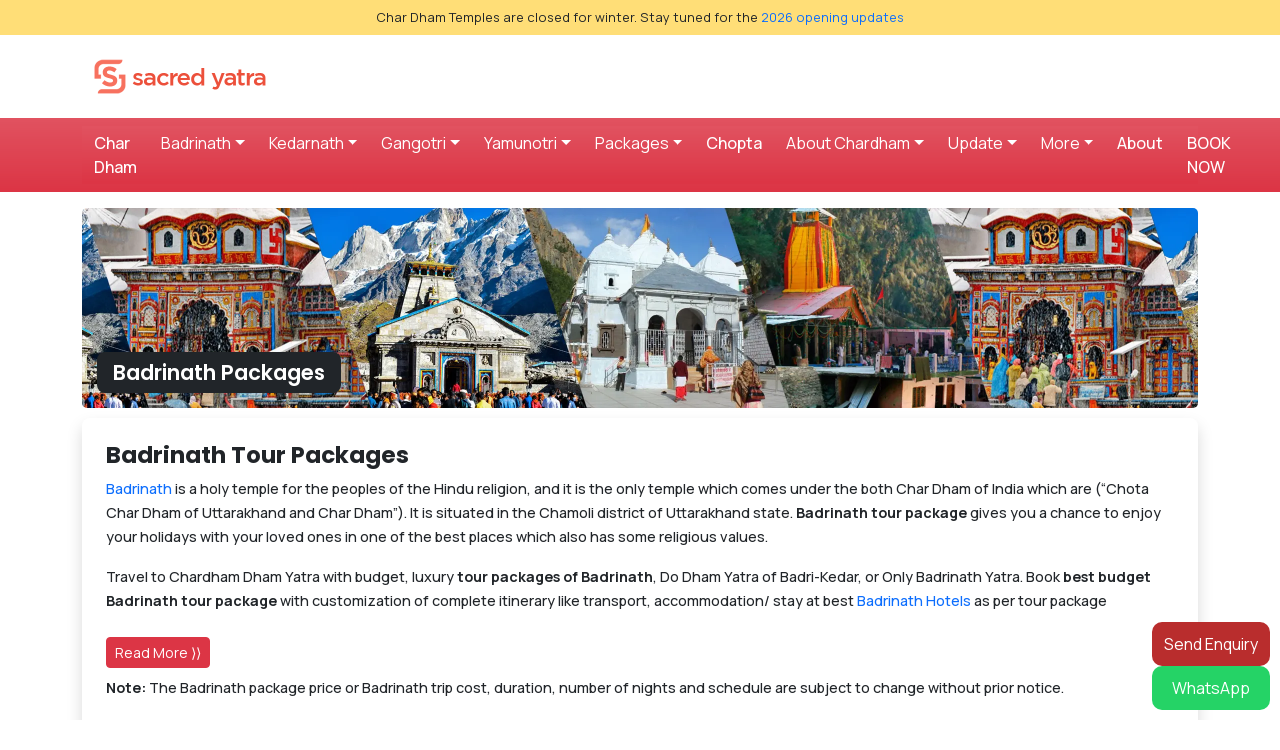

--- FILE ---
content_type: text/html; charset=UTF-8
request_url: https://www.sacredyatra.com/travel-packages/badrinath-packages
body_size: 23044
content:
<!DOCTYPE html PUBLIC "-//W3C//DTD XHTML 1.0 Transitional//EN" "http://www.w3.org/TR/xhtml1/DTD/xhtml1-transitional.dtd">
<html xmlns="http://www.w3.org/1999/xhtml">
<head profile="http://gmpg.org/xfn/11">
<meta http-equiv="Content-Type" content="text/html; charset=UTF-8" />

<meta name="generator" content="WordPress 6.9" /> <!-- leave this for stats -->
<link rel="stylesheet" href="https://www.sacredyatra.com/wp-content/themes/yatra/style.css?id=1768928559" type="text/css" media="screen" />
<link rel="alternate" type="application/rss+xml" title="Chardham Yatra 2026 RSS Feed" href="https://www.sacredyatra.com/feed" />
<link rel="pingback" href="https://www.sacredyatra.com/xmlrpc.php" />
<link rel="shortcut icon" href="/favicon.ico" />
<meta name='robots' content='index, follow, max-image-preview:large, max-snippet:-1, max-video-preview:-1' />

	<!-- This site is optimized with the Yoast SEO plugin v26.6 - https://yoast.com/wordpress/plugins/seo/ -->
	<title>Badrinath Travel Packages 2026 - Badrinath Dham Helicopter Package - Badrinath Budget Luxury, Fixed Departure Yatra</title>
	<meta name="description" content="Badrinath tour packages 2026 with latest itineraries. List of all the budget tours to Badrinath, helicopter tour, fixed group departure packages in discounted rates, Badrinath yatra exclusive tailor made travel packages. Book cheap, low cost, deluxe and luxury Badrinath Dham Travel Package. Char Dham Yatra Tour Package." />
	<link rel="canonical" href="https://www.sacredyatra.com/travel-packages/badrinath-packages" />
	<link rel="next" href="https://www.sacredyatra.com/travel-packages/badrinath-packages/page/2" />
	<meta property="og:locale" content="en_US" />
	<meta property="og:type" content="article" />
	<meta property="og:title" content="Badrinath Travel Packages 2026 - Badrinath Dham Helicopter Package - Badrinath Budget Luxury, Fixed Departure Yatra" />
	<meta property="og:description" content="Badrinath tour packages 2026 with latest itineraries. List of all the budget tours to Badrinath, helicopter tour, fixed group departure packages in discounted rates, Badrinath yatra exclusive tailor made travel packages. Book cheap, low cost, deluxe and luxury Badrinath Dham Travel Package. Char Dham Yatra Tour Package." />
	<meta property="og:url" content="https://www.sacredyatra.com/travel-packages/badrinath-packages" />
	<meta property="og:site_name" content="Chardham Yatra 2026" />
	<meta name="twitter:card" content="summary_large_image" />
	<script type="application/ld+json" class="yoast-schema-graph">{"@context":"https://schema.org","@graph":[{"@type":"CollectionPage","@id":"https://www.sacredyatra.com/travel-packages/badrinath-packages","url":"https://www.sacredyatra.com/travel-packages/badrinath-packages","name":"Badrinath Travel Packages 2026 - Badrinath Dham Helicopter Package - Badrinath Budget Luxury, Fixed Departure Yatra","isPartOf":{"@id":"https://www.sacredyatra.com/#website"},"primaryImageOfPage":{"@id":"https://www.sacredyatra.com/travel-packages/badrinath-packages#primaryimage"},"image":{"@id":"https://www.sacredyatra.com/travel-packages/badrinath-packages#primaryimage"},"thumbnailUrl":"https://www.sacredyatra.com/wp-content/uploads/2018/01/Badrinath-Package-from-Haridwar-2-Nights-3-Days.jpg","description":"Badrinath tour packages 2026 with latest itineraries. List of all the budget tours to Badrinath, helicopter tour, fixed group departure packages in discounted rates, Badrinath yatra exclusive tailor made travel packages. Book cheap, low cost, deluxe and luxury Badrinath Dham Travel Package. Char Dham Yatra Tour Package.","breadcrumb":{"@id":"https://www.sacredyatra.com/travel-packages/badrinath-packages#breadcrumb"},"inLanguage":"en-US"},{"@type":"ImageObject","inLanguage":"en-US","@id":"https://www.sacredyatra.com/travel-packages/badrinath-packages#primaryimage","url":"https://www.sacredyatra.com/wp-content/uploads/2018/01/Badrinath-Package-from-Haridwar-2-Nights-3-Days.jpg","contentUrl":"https://www.sacredyatra.com/wp-content/uploads/2018/01/Badrinath-Package-from-Haridwar-2-Nights-3-Days.jpg","width":940,"height":400,"caption":"Badrinath Package from Haridwar 2 Nights 3 Days"},{"@type":"BreadcrumbList","@id":"https://www.sacredyatra.com/travel-packages/badrinath-packages#breadcrumb","itemListElement":[{"@type":"ListItem","position":1,"name":"Home","item":"https://www.sacredyatra.com/"},{"@type":"ListItem","position":2,"name":"Travel Packages","item":"https://www.sacredyatra.com/travel-packages"},{"@type":"ListItem","position":3,"name":"Badrinath Packages"}]},{"@type":"WebSite","@id":"https://www.sacredyatra.com/#website","url":"https://www.sacredyatra.com/","name":"Char Dham Yatra 2026","description":"Best Char Dham Yatra Travel Guide for 2026 in Uttarakhand. Chardham Yatra Guide with Discounted Packages, News, Hotels.","alternateName":"Chardham Yatra 2026","potentialAction":[{"@type":"SearchAction","target":{"@type":"EntryPoint","urlTemplate":"https://www.sacredyatra.com/?s={search_term_string}"},"query-input":{"@type":"PropertyValueSpecification","valueRequired":true,"valueName":"search_term_string"}}],"inLanguage":"en-US"}]}</script>
	<!-- / Yoast SEO plugin. -->


<style id='wp-img-auto-sizes-contain-inline-css' type='text/css'>
img:is([sizes=auto i],[sizes^="auto," i]){contain-intrinsic-size:3000px 1500px}
/*# sourceURL=wp-img-auto-sizes-contain-inline-css */
</style>

<style id='wp-emoji-styles-inline-css' type='text/css'>

	img.wp-smiley, img.emoji {
		display: inline !important;
		border: none !important;
		box-shadow: none !important;
		height: 1em !important;
		width: 1em !important;
		margin: 0 0.07em !important;
		vertical-align: -0.1em !important;
		background: none !important;
		padding: 0 !important;
	}
/*# sourceURL=wp-emoji-styles-inline-css */
</style>
<link rel='stylesheet' id='wp-block-library-css' href='https://www.sacredyatra.com/wp-includes/css/dist/block-library/style.min.css?ver=6.9' type='text/css' media='all' />
<style id='wp-block-library-inline-css' type='text/css'>
/*wp_block_styles_on_demand_placeholder:696fb52f00f45*/
/*# sourceURL=wp-block-library-inline-css */
</style>
<style id='classic-theme-styles-inline-css' type='text/css'>
/*! This file is auto-generated */
.wp-block-button__link{color:#fff;background-color:#32373c;border-radius:9999px;box-shadow:none;text-decoration:none;padding:calc(.667em + 2px) calc(1.333em + 2px);font-size:1.125em}.wp-block-file__button{background:#32373c;color:#fff;text-decoration:none}
/*# sourceURL=/wp-includes/css/classic-themes.min.css */
</style>
<link rel='stylesheet' id='grw-public-main-css-css' href='https://www.sacredyatra.com/wp-content/plugins/widget-google-reviews/assets/css/public-main.css?ver=6.9' type='text/css' media='all' />
<script type="text/javascript" defer="defer" src="https://www.sacredyatra.com/wp-content/plugins/widget-google-reviews/assets/js/public-main.js?ver=6.9" id="grw-public-main-js-js"></script>
<link rel="https://api.w.org/" href="https://www.sacredyatra.com/wp-json/" /><link rel="alternate" title="JSON" type="application/json" href="https://www.sacredyatra.com/wp-json/wp/v2/categories/8" />
<meta property="article:publisher" content="https://www.facebook.com/sacredyatra" />
<meta property="article:author" content="Chardham" />
<meta property="article:tag" content="Char Dham" />
<meta property="article:tag" content="Badrinath" />
<meta property="article:tag" content="Kedarnath" />
<meta property="article:tag" content="Gangotri" />
<meta property="article:tag" content="Yamunotri" />
<meta property="article:section" content="Travel" />

<meta name="viewport" content="width=device-width, initial-scale=1.0, maximum-scale=1.0, user-scalable=no">
<link rel="preconnect" href="https://fonts.googleapis.com">
<link rel="preconnect" href="https://fonts.gstatic.com" crossorigin>
<link href="https://fonts.googleapis.com/css2?family=Manrope:wght@200..800&family=Poppins:wght@300;400;500;600;700&display=swap" rel="stylesheet">

<link rel="stylesheet" href="https://use.fontawesome.com/releases/v5.7.2/css/all.css" integrity="sha384-fnmOCqbTlWIlj8LyTjo7mOUStjsKC4pOpQbqyi7RrhN7udi9RwhKkMHpvLbHG9Sr" crossorigin="anonymous">
<script src="https://kit.fontawesome.com/2b34efdebf2222.js" crossorigin="anonymous"></script>
<link rel="stylesheet" href="https://cdnjs.cloudflare.com/ajax/libs/bootstrap-icons/1.10.5/font/bootstrap-icons.min.css">

<script src="https://cdn.jsdelivr.net/npm/@popperjs/core@2.11.8/dist/umd/popper.min.js" integrity="sha384-I7E8VVD/ismYTF4hNIPjVp/Zjvgyol6VFvRkX/vR+Vc4jQkC+hVqc2pM8ODewa9r" crossorigin="anonymous"></script>
<link href="https://cdn.jsdelivr.net/npm/bootstrap@5.3.3/dist/css/bootstrap.min.css" rel="stylesheet" integrity="sha384-QWTKZyjpPEjISv5WaRU9OFeRpok6YctnYmDr5pNlyT2bRjXh0JMhjY6hW+ALEwIH" crossorigin="anonymous">
<script src="https://cdn.jsdelivr.net/npm/bootstrap@5.3.3/dist/js/bootstrap.bundle.min.js" integrity="sha384-YvpcrYf0tY3lHB60NNkmXc5s9fDVZLESaAA55NDzOxhy9GkcIdslK1eN7N6jIeHz" crossorigin="anonymous"></script>

<link rel="preconnect" href="https://pagead2.googlesyndication.com">
<link rel="preconnect" href="https://googleads.g.doubleclick.net">
<link rel="preconnect" href="https://www.googletagservices.com">
<link rel="preconnect" href="https://www.google-analytics.com">
<link rel="preconnect" href="https://www.gstatic.com">
<link rel="preconnect" href="https://fonts.gstatic.com">



<!-- Global site tag (gtag.js) - Google Analytics -->
<script async src="https://www.googletagmanager.com/gtag/js?id=G-TJSCVVJ4YG"></script>
<script>
  window.dataLayer = window.dataLayer || [];
  function gtag(){dataLayer.push(arguments);}
  gtag('js', new Date());
  gtag('config', 'G-TJSCVVJ4YG');
</script>

</head>

<body>

<header class="header">

<div class="container-fluid px-3 py-2 text-center" style="background:#ffde77; font-size:0.8rem;">Char Dham Temples are closed for winter. Stay tuned for the <a href="https://www.sacredyatra.com/char-dham-opening-closing-dates">2026 opening updates</a></div>
    
<div class="container toplogo p-4"> 
<a class="navbar-brand" href="https://www.sacredyatra.com/" title="Char Dham Yatra">
	<img src="https://www.sacredyatra.com/wp-content/themes/yatra/images/sacred-yatra-logo-v3.2.png" alt="Char Dham Yatra 2026" height="35" />
</a>
</div>

<nav class="navbar navbar-expand-lg bg-danger bg-gradient" aria-label="Offcanvas navbar large">
<div class="container">
	
	  <button class="navbar-toggler" type="button" data-bs-toggle="offcanvas" data-bs-target="#top-nav-offcanvas" aria-controls="top-nav-offcanvas">
        <span class="navbar-toggler-icon"></span>
      </button>
	  
      <div class="offcanvas offcanvas-end" tabindex="-1" id="top-nav-offcanvas" aria-labelledby="top-nav-offcanvasLabel">
        <div class="offcanvas-header">
		  <button type="button" class="btn-close text-dark" data-bs-dismiss="offcanvas" aria-label="Close"></button>
       </div>
	
<div class="offcanvas-body bg-danger bg-gradient" id="navbarSupportedContent">
	
    <ul class="navbar-nav me-auto mb-2 mb-lg-0 navtopmenu">
		<li class="nav-item nav-item-home"><a class="nav-link active text-light" aria-current="page" href="https://www.sacredyatra.com/">Char Dham</a></li>
		<li class="nav-item dropdown"><a class="nav-link dropdown-toggle" href="https://www.sacredyatra.com/badrinath" role="button" data-bs-toggle="dropdown" aria-expanded="false">Badrinath</a>
			<ul class="dropdown-menu">
				<li><a class="dropdown-item" href="https://www.sacredyatra.com/badrinath">Badrinath Travel Guide</a></li>
                <li><a class="dropdown-item" href="https://www.sacredyatra.com/badrinath-temple.html">Badrinath Temple</a></li>
                <li><a class="dropdown-item" href="https://www.sacredyatra.com/travel-packages/badrinath-packages">Badrinath Packages</a></li>
                <li><a class="dropdown-item" href="https://www.sacredyatra.com/hotels/badrinath-hotels">Badrinath Hotels</a></li>
                <li><a class="dropdown-item" href="https://www.sacredyatra.com/badrinath-location.html">How to Reach Badrinath</a></li>
                <li><a class="dropdown-item" href="https://www.sacredyatra.com/badrinath-weather.html">Weather in Badrinath</a></li>
                <li><a class="dropdown-item" href="https://www.sacredyatra.com/badrinath-pictures.html">Badrinath Pictures</a></li>
                <li><a class="dropdown-item" href="https://www.sacredyatra.com/badrinath-places-to-see.html">Places to See in Badrinath</a></li>
				<li><a class="dropdown-item" href="https://www.sacredyatra.com/badrinath-opening-and-closing-dates.html">Badrinath Opening Dates 2026</a></li>
            </ul>
        </li>
		
		<li class="nav-item dropdown"><a class="nav-link dropdown-toggle" href="https://www.sacredyatra.com/kedarnath" role="button" data-bs-toggle="dropdown" aria-expanded="false">Kedarnath</a>
			<ul class="dropdown-menu">
				<li><a class="dropdown-item" href="https://www.sacredyatra.com/kedarnath">Kedarnath Travel Guide</a></li>
                <li><a class="dropdown-item" href="https://www.sacredyatra.com/kedarnath-temple.html">Kedarnath Temple</a></li>
                <li><a class="dropdown-item" href="https://www.sacredyatra.com/travel-packages/kedarnath-packages">Kedarnath Packages</a></li>
                <li><a class="dropdown-item" href="https://www.sacredyatra.com/hotels/kedarnath-hotels">Kedarnath Hotels</a></li>
                <li><a class="dropdown-item" href="https://www.sacredyatra.com/kedarnath-location.html">How to Reach Kedarnath</a></li>
                <li><a class="dropdown-item" href="https://www.sacredyatra.com/kedarnath-weather.html">Weather in Kedarnath</a></li>
                <li><a class="dropdown-item" href="https://www.sacredyatra.com/kedarnath-pictures.html">Kedarnath Pictures</a></li>
                <li><a class="dropdown-item" href="https://www.sacredyatra.com/kedarnath-places-to-see.html">Places to See in Kedarnath</a></li>
				<li><a class="dropdown-item" href="https://www.sacredyatra.com/kedarnath-opening-and-closing-dates.html">Kedarnath Opening Dates 2026</a></li>
             </ul>
        </li>
		
		<li class="nav-item dropdown"><a class="nav-link dropdown-toggle" href="https://www.sacredyatra.com/gangotri" role="button" data-bs-toggle="dropdown" aria-expanded="false">Gangotri</a>
			<ul class="dropdown-menu">
				<li><a class="dropdown-item" href="https://www.sacredyatra.com/gangotri">Gangotri Travel Guide</a></li>
                <li><a class="dropdown-item" href="https://www.sacredyatra.com/gangotri-temple.html">Gangotri Temple</a></li>
                <li><a class="dropdown-item" href="https://www.sacredyatra.com/travel-packages/gangotri-packages">Gangotri Packages</a></li>
                <li><a class="dropdown-item" href="https://www.sacredyatra.com/hotels/gangotri-hotels">Gangotri Hotels</a></li>
                <li><a class="dropdown-item" href="https://www.sacredyatra.com/gangotri-location.html">How to Reach Gangotri</a></li>
                <li><a class="dropdown-item" href="https://www.sacredyatra.com/gangotri-weather.html">Weather in Gangotri</a></li>
                <li><a class="dropdown-item" href="https://www.sacredyatra.com/gangotri-pictures.html">Gangotri Pictures</a></li>
                <li><a class="dropdown-item" href="https://www.sacredyatra.com/gangotri-places-to-see.html">Places to See in Gangotri</a></li>
				<li><a class="dropdown-item" href="https://www.sacredyatra.com/gangotri-opening-and-closing-dates.html">Gangotri Opening Dates 2026</a></li>
            </ul>
        </li>
		
		<li class="nav-item dropdown"><a class="nav-link dropdown-toggle" href="https://www.sacredyatra.com/yamunotri" role="button" data-bs-toggle="dropdown" aria-expanded="false">Yamunotri</a>
			<ul class="dropdown-menu">
				<li><a class="dropdown-item" href="https://www.sacredyatra.com/yamunotri">Yamunotri Travel Guide</a></li>
                <li><a class="dropdown-item" href="https://www.sacredyatra.com/yamunotri-temple.html">Yamunotri Temple</a></li>
                <li><a class="dropdown-item" href="https://www.sacredyatra.com/travel-packages/yamunotri-packages">Yamunotri Packages</a></li>
                <li><a class="dropdown-item" href="https://www.sacredyatra.com/hotels/yamunotri-hotels">Yamunotri Hotels</a></li>
                <li><a class="dropdown-item" href="https://www.sacredyatra.com/yamunotri-location.html">How to Reach Yamunotri</a></li>
                <li><a class="dropdown-item" href="https://www.sacredyatra.com/yamunotri-weather.html">Weather in Yamunotri</a></li>
                <li><a class="dropdown-item" href="https://www.sacredyatra.com/yamunotri-pictures.html">Yamunotri Pictures</a></li>
                <li><a class="dropdown-item" href="https://www.sacredyatra.com/yamunotri-places-to-see.html">Places to See in Yamunotri</a></li>
				<li><a class="dropdown-item" href="https://www.sacredyatra.com/yamunotri-opening-and-closing-dates.html">Yamunotri Opening Dates 2026</a></li>
            </ul>
        </li>
		
		<li class="nav-item dropdown"><a class="nav-link dropdown-toggle" href="https://www.sacredyatra.com/travel-packages" role="button" data-bs-toggle="dropdown" aria-expanded="false">Packages</a>
			<ul class="dropdown-menu">
				<li><a class="dropdown-item" href="https://www.sacredyatra.com/travel-packages/char-dham-packages">Char Dham Packages</a></li>
				<li><a class="dropdown-item" href="https://www.sacredyatra.com/travel-packages/helicotper-tours">Char Dham By Helicopter</a></li>
				<li><a class="dropdown-item" href="https://www.sacredyatra.com/travel-packages/do-dham-packages">Do Dham Packages</a></li>
				<li><a class="dropdown-item" href="https://www.sacredyatra.com/travel-packages/teen-dham-tours">Teen Dham Packages</a></li>
				<li><a class="dropdown-item" href="https://www.sacredyatra.com/travel-packages/bike-tour-packages">Chardham Bike Tours</a></li>
				<li><a class="dropdown-item" href="https://www.sacredyatra.com/hotels">Chardham Hotels</a></li>
            </ul>
        </li>
		<li class="nav-item nav-item-home"><a class="nav-link active" aria-current="page" href="https://www.sacredyatra.com/chopta">Chopta</a></li>
		<li class="nav-item dropdown"><a class="nav-link dropdown-toggle" href="https://www.sacredyatra.com/travel-packages" role="button" data-bs-toggle="dropdown" aria-expanded="false">About Chardham</a>
			<ul class="dropdown-menu">
				<li><a class="dropdown-item" href="https://www.sacredyatra.com/char-dham-opening-closing-dates">Char Dham Opening Dates</a></li>
				<li><a class="dropdown-item" href="https://www.sacredyatra.com/char-dham-weather-guide">Char Dham Weather</a></li>
				<li><a class="dropdown-item" href="https://www.sacredyatra.com/char-dham-registrations">Char Dham Registrations</a></li>
				<li><a class="dropdown-item" href="https://www.sacredyatra.com/chardham-route-map">Chardham Yatra Route Map</a></li>
				<li><a class="dropdown-item" href="https://www.sacredyatra.com/char-dham-yatra-faqs">Chardham Faqs</a></li>
				<li><a class="dropdown-item" href="https://www.sacredyatra.com/char-dham-yatra-travel-tips">Chardham Tips</a></li>
				<li><a class="dropdown-item" href="https://www.sacredyatra.com/chardham-car-rentals.html">Char Dham Car Rentals</a></li>
				<li><a class="dropdown-item" href="https://www.sacredyatra.com/important-contact-numbers-for-chardham-yatra">Chardham Important No</a></li>
				<li><a class="dropdown-item" href="https://www.sacredyatra.com/online-puja-booking.html">Advance Puja Booking</a></li>
            </ul>
        </li>
		
		<li class="nav-item dropdown"><a class="nav-link dropdown-toggle" href="#" role="button" data-bs-toggle="dropdown" aria-expanded="false">Update</a>
			<ul class="dropdown-menu">
				<li><a class="dropdown-item" href="https://www.sacredyatra.com/blog">Articles</a></li>
				<li><a class="dropdown-item" href="https://www.sacredyatra.com/news">News</a></li>
				<li><a class="dropdown-item" href="https://www.sacredyatra.com/chardham-yatra">Starting Destinations</a></li>
				<li><a class="dropdown-item" href="https://www.sacredyatra.com/char-dham-yatra-guidelines.html">Travel Guidelines</a></li>
				<li><a class="dropdown-item" href="https://www.sacredyatra.com/partners">Chardham Tour Operators</a></li>
            </ul>
        </li>
		
		<li class="nav-item dropdown"><a class="nav-link dropdown-toggle" href="#" role="button" data-bs-toggle="dropdown" aria-expanded="false">More</a>
			<ul class="dropdown-menu">
				<li><a class="dropdown-item" href="https://www.sacredyatra.com/panch-kedar">Panch Kedar</a></li>
				<li><a class="dropdown-item" href="https://www.sacredyatra.com/panch-badri">Panch Badri</a></li>
				<li><a class="dropdown-item" href="https://www.sacredyatra.com/temples">Temples in Uttarakhand</a></li>
				<li><a class="dropdown-item" href="https://www.sacredyatra.com/treks">Treks in Uttarakhand</a></li>
            </ul>
        </li>
		<li class="nav-item nav-item-home"><a class="nav-link active" aria-current="page" href="https://www.sacredyatra.com/about-sacredyatra">About</a></li>
		<li class="nav-item nav-item-home"><a class="nav-link active" aria-current="page" href="https://www.sacredyatra.com/book-now">BOOK NOW</a></li>
    </ul>

</div>       
</div>

</div>
</nav> 

</header> 
<section class="py-3"><div class="container"><div class="defaultimg row g-0"><div class="position-relative g-0 p-0 mb-0"><div class="bottom-0 start=0 position-absolute bg-dark bg-opacity-90 py-2 px-3 rounded-3"><h3 class="text-white h2 m-0">Badrinath Packages</h3></div></div></div><div class="shadow p-4 rounded-3"><h2 class="fw-bold">Badrinath Tour Packages</h2>
<p><a href="https://www.sacredyatra.com/badrinath">Badrinath</a> is a holy temple for the peoples of the Hindu religion, and it is the only temple which comes under the both Char Dham of India which are (“Chota Char Dham of Uttarakhand and Char Dham”). It is situated in the Chamoli district of Uttarakhand state. <strong>Badrinath tour package</strong> gives you a chance to enjoy your holidays with your loved ones in one of the best places which also has some religious values. </p>

<div class="readmore">
<p>Travel to  Chardham Dham Yatra with budget, luxury <strong>tour packages of Badrinath</strong>, Do Dham Yatra of Badri-Kedar, or Only Badrinath Yatra. Book <strong>best budget Badrinath tour package</strong> with customization of complete itinerary like transport, accommodation/ stay at best <a href="https://www.sacredyatra.com/hotels/badrinath-hotels">Badrinath Hotels</a> as per tour package rates. Along with Budget &amp; Luxury <strong>Badrinath Travel Packages</strong>, one can choose Fixed Departure <strong>Badrinath Tour</strong> from Rishikesh, Haridwar and Delhi. </p>

<h3 class="fw-semibold">Best Badrinath  Packages </h3>
<div class="table-responsive">
<table class="table table-bordered">
  <tr class="table-danger">
    <th colspan="2">Badrinath Package</th>
  </tr>
  <tr>
    <td><a href="https://www.sacredyatra.com/2-nights-badrinath-package-from-haridwar.html" target="_blank">Badrinath Package from Haridwar</a></td><td>Rs.9,573/-</td>
  </tr>
  <tr>
    <td><a href="https://www.sacredyatra.com/4-nights-badrinath-package-from-delhi.html" target="_blank">Badrinath Package from Delhi</a></td><td>Rs.12,378/-</td>
  </tr>
  <tr>
    <td><a href="https://www.sacredyatra.com/badrinath-helicopter-tour-heritage-aviation.html" target="_blank">Badrinath Helicopter Package from Dehradun</a></td><td>Rs.65,000/-</td>
  </tr>
  <tr>
    <td><a href="https://www.sacredyatra.com/3-nights-badrinath-package-with-tungnath-deoriyatal.html" target="_blank">Badrinath Package with Tungnath Temple &amp; Deoriyatal</a></td><td>Rs.13,999/- </td>
  </tr>
  <tr>
    <td><a href="https://www.sacredyatra.com/4-nights-kedarnath-badrinath-package-from-haridwar.html" target="_blank">Do Dham Kedarnath Badrinath Package</a></td><td>Rs.10,589/-</td>
  </tr>
</table>
</div>

<h3 class="fw-semibold">Latest (Current) Badrinath Weather Forecast</h3>

<a class="weatherwidget-io" href="https://forecast7.com/en/30d7479d49/badrinath/" data-label_1="BADRINATH" data-label_2="WEATHER" data-theme="original" >BADRINATH WEATHER</a>
<script>
!function(d,s,id){var js,fjs=d.getElementsByTagName(s)[0];if(!d.getElementById(id)){js=d.createElement(s);js.id=id;js.src='https://weatherwidget.io/js/widget.min.js';fjs.parentNode.insertBefore(js,fjs);}}(document,'script','weatherwidget-io-js');
</script>

<p>Due to high altitude location, Badrinath Dham gets covered with thick layers of snow in the winter season. The temples get closed during this time of the year.  You can check here for <a href="https://www.sacredyatra.com/">Chardham</a> Opening &amp; Closing Dates and Check the detailed information about the <a href="https://www.sacredyatra.com/badrinath-weather.html">Badrinath weather</a> report.</p>
<div class="alert alert-danger">
<h4 class="fw-semibold">Badrinath in Summers</h4>
<p>March to June are very pleasant with moderate climate, with average around 18°C. Summers is ideal for all sight seeing and pilgrimage.</p>
<h4 class="fw-semibold">Badrinath in Monsoons</h4>
<p>July to mid-September are accompanied with scanty rains and also temperature drops down to 15°C. The region is prone to occasional landslides and travelling can be difficult.</p>
<h4 class="fw-semibold">Badrinath in Winters</h4>
<p>November to April are chilly days with average minimum touching near 5°C. Minimum can touch sub zero levels and snow falling seen very often during winters.<a href="https://www.sacredyatra.com/badrinath-temple.html"> Badrinath temple </a>is closed during winters for 6 months.</p>
</div>

<h4 class="fw-semibold">Here is the list of the latest Badrinath Tours &amp; Travel Packages for 2026. You can select the best suitable Badrinath Tour package for yourself and contact us for advance bookings.</h4>
</div>

<p><strong>Note:</strong> <em>The Badrinath package price or Badrinath trip cost, duration, number of nights and schedule are subject to change without prior notice.</em></p></div><div class="row g-3"><div id="4dham"></div><div class="col-md-6 col-xl-4 mb-4"><div class="card card-hover-shadow pb-0 h-10000"><div class="cardimg"><a href="https://www.sacredyatra.com/2-nights-badrinath-package-from-haridwar.html"><img class="card-img-top imgratio2" src="https://www.sacredyatra.com/images/badrinath-package-ex-haridwar.webp" alt="2 Nights 3 Days Badrinath Package From Haridwar"></a></div><div class="card-body px-3 catdesc"><h3 class="card-title mb-2 h3"><a class="text-dark" href="https://www.sacredyatra.com/2-nights-badrinath-package-from-haridwar.html">2 Nights 3 Days Badrinath Package From Haridwar</a></h3><div class="py-2"><i class="bi bi-calendar-check text-danger pe-1"></i> 3 Days/ 2 Nights</div><p>Badrinath is a revered shrine and one of the famous Chardham visited by lakhs of devotees... </p></div><div class="card-footer shadow p-0"><div class="row g-0 px-md-2 py-2 justify-content-sm-between align-items-center"><div class="col-4 pe-0">
							<h5 class="fsize fw-normal text-danger mb-0 fw-semibold"><i class="bi bi-currency-rupee"></i>9573</h5>
						 </div><div class="col-4 px-0 text-end"><a class="btn btn-sm btn-danger mb-0" data-bs-toggle="modal" data-bs-target="#staticBackdrop">Book Now</a></div>
	 <div class="col-4 text-end"><a href="https://www.sacredyatra.com/2-nights-badrinath-package-from-haridwar.html" class="btn btn-sm btn-danger mb-0">View More</a></div>
			</div></div></div></div><div class="col-md-6 col-xl-4 mb-4"><div class="card card-hover-shadow pb-0 h-10000"><div class="cardimg"><a href="https://www.sacredyatra.com/badrinath-helicopter-package-from-dehradun.html"><img class="card-img-top imgratio2" src="https://www.sacredyatra.com/images/badrinath-helicopter-package-ex-dehradun-1d.webp" alt="Badrinath Helicopter Tour Package From Dehradun"></a></div><div class="card-body px-3 catdesc"><h3 class="card-title mb-2 h3"><a class="text-dark" href="https://www.sacredyatra.com/badrinath-helicopter-package-from-dehradun.html">Badrinath Helicopter Tour Package From Dehradun</a></h3><div class="py-2"><i class="bi bi-calendar-check text-danger fs-5 pe-1"></i> 1 Day Travel Package</div><p>The Badrinath Helicopter Tour from Dehradun is a unique adventure that mixes the thrill of flight... </p></div><div class="card-footer shadow p-0"><div class="row g-0 px-md-2 py-2 justify-content-sm-between align-items-center"><div class="col-4 pe-0">
							<h5 class="fsize fw-normal text-danger mb-0 fw-semibold"><i class="bi bi-currency-rupee"></i>85,000</h5>
						 </div><div class="col-4 px-0 text-end"><a class="btn btn-sm btn-danger mb-0" data-bs-toggle="modal" data-bs-target="#staticBackdrop">Book Now</a></div>
	 <div class="col-4 text-end"><a href="https://www.sacredyatra.com/badrinath-helicopter-package-from-dehradun.html" class="btn btn-sm btn-danger mb-0">View More</a></div>
			</div></div></div></div><div class="col-md-6 col-xl-4 mb-4"><div class="card card-hover-shadow pb-0 h-10000"><div class="cardimg"><a href="https://www.sacredyatra.com/5-nights-kedarnath-badrinath-package-with-tungnath-from-haridwar.html"><img class="card-img-top imgratio2" src="https://www.sacredyatra.com/images/kedarnath-badrinath-tour-package-tungnath-chopta.webp" alt="5 Nights Kedarnath Badrinath Do Dham Package With Tungnath From Haridwar"></a></div><div class="card-body px-3 catdesc"><h3 class="card-title mb-2 h3"><a class="text-dark" href="https://www.sacredyatra.com/5-nights-kedarnath-badrinath-package-with-tungnath-from-haridwar.html">5 Nights Kedarnath Badrinath Do Dham Package With Tungnath From Haridwar</a></h3><div class="py-2"><i class="bi bi-calendar-check text-danger pe-1"></i> 6 Days/ 5 Nights</div><p>Tour Highlights Tour Name : Kedarnath Badrinath Tour Package with Tungnath Days : 6 Days /... </p></div><div class="card-footer shadow p-0"><div class="row g-0 px-md-2 py-2 justify-content-sm-between align-items-center"><div class="col-4 pe-0">
							<h5 class="fsize fw-normal text-danger mb-0 fw-semibold"><i class="bi bi-currency-rupee"></i>23,000</h5>
						 </div><div class="col-4 px-0 text-end"><a class="btn btn-sm btn-danger mb-0" data-bs-toggle="modal" data-bs-target="#staticBackdrop">Book Now</a></div>
	 <div class="col-4 text-end"><a href="https://www.sacredyatra.com/5-nights-kedarnath-badrinath-package-with-tungnath-from-haridwar.html" class="btn btn-sm btn-danger mb-0">View More</a></div>
			</div></div></div></div><div class="col-md-6 col-xl-4 mb-4"><div class="card card-hover-shadow pb-0 h-10000"><div class="cardimg"><a href="https://www.sacredyatra.com/4-nights-badrinath-package-from-delhi.html"><img class="card-img-top imgratio2" src="https://www.sacredyatra.com/images/badrinath-package-ex-delhi.webp" alt="4 Nights Badrinath Yatra Package From Delhi"></a></div><div class="card-body px-3 catdesc"><h3 class="card-title mb-2 h3"><a class="text-dark" href="https://www.sacredyatra.com/4-nights-badrinath-package-from-delhi.html">4 Nights Badrinath Yatra Package From Delhi</a></h3><div class="py-2"><i class="bi bi-calendar-check text-danger pe-1"></i> 5 Days/ 4 Nights</div><p>Badrinath is a famous pilgrimage located at high himalayas in Uttarakhand. Visit the holy shrine of... </p></div><div class="card-footer shadow p-0"><div class="row g-0 px-md-2 py-2 justify-content-sm-between align-items-center"><div class="col-4 pe-0">
							<h5 class="fsize fw-normal text-danger mb-0 fw-semibold"><i class="bi bi-currency-rupee"></i>12378</h5>
						 </div><div class="col-4 px-0 text-end"><a class="btn btn-sm btn-danger mb-0" data-bs-toggle="modal" data-bs-target="#staticBackdrop">Book Now</a></div>
	 <div class="col-4 text-end"><a href="https://www.sacredyatra.com/4-nights-badrinath-package-from-delhi.html" class="btn btn-sm btn-danger mb-0">View More</a></div>
			</div></div></div></div><div class="col-md-6 col-xl-4 mb-4"><div class="card card-hover-shadow pb-0 h-10000"><div class="cardimg"><a href="https://www.sacredyatra.com/badrinath-ek-dham-yatra-from-delhi.html"><img class="card-img-top imgratio2" src="https://www.sacredyatra.com/images/badrinath-tour-package.webp" alt="6 Days Badrinath Ek Dham Yatra From Delhi"></a></div><div class="card-body px-3 catdesc"><h3 class="card-title mb-2 h3"><a class="text-dark" href="https://www.sacredyatra.com/badrinath-ek-dham-yatra-from-delhi.html">6 Days Badrinath Ek Dham Yatra From Delhi</a></h3><div class="py-2"><i class="bi bi-calendar-check text-danger pe-1"></i> 6 Days/ 5 Nights</div><p>Sacred Yatra Exclusive 6 Days Shri Badrinath Ji Tour Package Destinations Covered : Delhi - Haridwar... </p></div><div class="card-footer shadow p-0"><div class="row g-0 px-md-2 py-2 justify-content-sm-between align-items-center"><div class="col-4 pe-0">
							<h5 class="fsize fw-normal text-danger mb-0 fw-semibold"><i class="bi bi-currency-rupee"></i>5000</h5>
						 </div><div class="col-4 px-0 text-end"><a class="btn btn-sm btn-danger mb-0" data-bs-toggle="modal" data-bs-target="#staticBackdrop">Book Now</a></div>
	 <div class="col-4 text-end"><a href="https://www.sacredyatra.com/badrinath-ek-dham-yatra-from-delhi.html" class="btn btn-sm btn-danger mb-0">View More</a></div>
			</div></div></div></div><div class="col-md-6 col-xl-4 mb-4"><div class="card card-hover-shadow pb-0 h-10000"><div class="cardimg"><a href="https://www.sacredyatra.com/6-nights-kedarnath-badrinath-package-with-tungnath-deoriatal-from-haridwar.html"><img class="card-img-top imgratio2" src="https://www.sacredyatra.com/images/kedarnath-badrinath-tungnath-chopta-deoriatal-package.webp" alt="6 Nights Kedarnath Badrinath Do Dham Tour Package With Tungnath Deoriatal From Haridwar"></a></div><div class="card-body px-3 catdesc"><h3 class="card-title mb-2 h3"><a class="text-dark" href="https://www.sacredyatra.com/6-nights-kedarnath-badrinath-package-with-tungnath-deoriatal-from-haridwar.html">6 Nights Kedarnath Badrinath Do Dham Tour Package With Tungnath Deoriatal From Haridwar</a></h3><div class="py-2"><i class="bi bi-calendar-check text-danger pe-1"></i> 7 Days/ 6 Nights</div><p>Tour Highlights Tour Name : Kedarnath Badrinath Do Dham Tour with Tungnath & Deoriatal Days :... </p></div><div class="card-footer shadow p-0"><div class="row g-0 px-md-2 py-2 justify-content-sm-between align-items-center"><div class="col-4 pe-0">
							<h5 class="fsize fw-normal text-danger mb-0 fw-semibold"><i class="bi bi-currency-rupee"></i>25,000</h5>
						 </div><div class="col-4 px-0 text-end"><a class="btn btn-sm btn-danger mb-0" data-bs-toggle="modal" data-bs-target="#staticBackdrop">Book Now</a></div>
	 <div class="col-4 text-end"><a href="https://www.sacredyatra.com/6-nights-kedarnath-badrinath-package-with-tungnath-deoriatal-from-haridwar.html" class="btn btn-sm btn-danger mb-0">View More</a></div>
			</div></div></div></div><div class="col-md-6 col-xl-4 mb-4"><div class="card card-hover-shadow pb-0 h-10000"><div class="cardimg"><a href="https://www.sacredyatra.com/4-nights-kedarnath-badrinath-package-from-haridwar.html"><img class="card-img-top imgratio2" src="https://www.sacredyatra.com/images/kedarnath-badrinath-package-ex-haridwar.webp" alt="4 Nights Kedarnath Badrinath Do Dham Package From Haridwar"></a></div><div class="card-body px-3 catdesc"><h3 class="card-title mb-2 h3"><a class="text-dark" href="https://www.sacredyatra.com/4-nights-kedarnath-badrinath-package-from-haridwar.html">4 Nights Kedarnath Badrinath Do Dham Package From Haridwar</a></h3><div class="py-2"><i class="bi bi-calendar-check text-danger pe-1"></i> 5 Days/ 4 Nights</div><p>Tour Highlights Tour Name : 4 Nights Kedarnath Badrinath Do Dham Tour Package Days : 5... </p></div><div class="card-footer shadow p-0"><div class="row g-0 px-md-2 py-2 justify-content-sm-between align-items-center"><div class="col-4 pe-0">
							<h5 class="fsize fw-normal text-danger mb-0 fw-semibold"><i class="bi bi-currency-rupee"></i>18,000</h5>
						 </div><div class="col-4 px-0 text-end"><a class="btn btn-sm btn-danger mb-0" data-bs-toggle="modal" data-bs-target="#staticBackdrop">Book Now</a></div>
	 <div class="col-4 text-end"><a href="https://www.sacredyatra.com/4-nights-kedarnath-badrinath-package-from-haridwar.html" class="btn btn-sm btn-danger mb-0">View More</a></div>
			</div></div></div></div><div class="col-md-6 col-xl-4 mb-4"><div class="card card-hover-shadow pb-0 h-10000"><div class="cardimg"><a href="https://www.sacredyatra.com/char-dham-yatra-package-from-delhi.html"><img class="card-img-top imgratio2" src="https://www.sacredyatra.com/images/char-dham-tour-package-by-innova.webp" alt="Char Dham Yatra Package from Delhi by Innova"></a></div><div class="card-body px-3 catdesc"><h3 class="card-title mb-2 h3"><a class="text-dark" href="https://www.sacredyatra.com/char-dham-yatra-package-from-delhi.html">Char Dham Yatra Package from Delhi by Innova</a></h3><div class="py-2"><i class="bi bi-calendar-check text-danger pe-1"></i> 12 Days/ 11 Nights</div><p>Tour Highlights Tour Name : Char Dham Yatra Package Days : 12 Days / 11 Nights... </p></div><div class="card-footer shadow p-0"><div class="row g-0 px-md-2 py-2 justify-content-sm-between align-items-center"><div class="col-4 pe-0">
							<h5 class="fsize fw-normal text-danger mb-0 fw-semibold"><i class="bi bi-currency-rupee"></i>23,500</h5>
						 </div><div class="col-4 px-0 text-end"><a class="btn btn-sm btn-danger mb-0" data-bs-toggle="modal" data-bs-target="#staticBackdrop">Book Now</a></div>
	 <div class="col-4 text-end"><a href="https://www.sacredyatra.com/char-dham-yatra-package-from-delhi.html" class="btn btn-sm btn-danger mb-0">View More</a></div>
			</div></div></div></div><div class="col-md-6 col-xl-4 mb-4"><div class="card card-hover-shadow pb-0 h-10000"><div class="cardimg"><a href="https://www.sacredyatra.com/do-dham-kedarnath-badrinath-yatra-package-from-delhi.html"><img class="card-img-top imgratio2" src="https://www.sacredyatra.com/images/do-dham-tour-package-by-innova.webp" alt="Do Dham Kedarnath Badrinath Yatra Package from Delhi by Innova"></a></div><div class="card-body px-3 catdesc"><h3 class="card-title mb-2 h3"><a class="text-dark" href="https://www.sacredyatra.com/do-dham-kedarnath-badrinath-yatra-package-from-delhi.html">Do Dham Kedarnath Badrinath Yatra Package from Delhi by Innova</a></h3><div class="py-2"><i class="bi bi-calendar-check text-danger fs-5 pe-1"></i> 7 Day Travel Package</div><p>Visit to Do Dham Badrinath - Kedarnath Yatra by Innova in 7 Days tour package from... </p></div><div class="card-footer shadow p-0"><div class="row g-0 px-md-2 py-2 justify-content-sm-between align-items-center"><div class="col-4 pe-0">
							<h5 class="fsize fw-normal text-danger mb-0 fw-semibold"><i class="bi bi-currency-rupee"></i>32,000</h5>
						 </div><div class="col-4 px-0 text-end"><a class="btn btn-sm btn-danger mb-0" data-bs-toggle="modal" data-bs-target="#staticBackdrop">Book Now</a></div>
	 <div class="col-4 text-end"><a href="https://www.sacredyatra.com/do-dham-kedarnath-badrinath-yatra-package-from-delhi.html" class="btn btn-sm btn-danger mb-0">View More</a></div>
			</div></div></div></div><div class="col-md-6 col-xl-4 mb-4"><div class="card card-hover-shadow pb-0 h-10000"><div class="cardimg"><a href="https://www.sacredyatra.com/chardham-yatra-bike-tour-package.html"><img class="card-img-top imgratio2" src="https://www.sacredyatra.com/images/chardham-bike-tour-package.webp" alt="Chardham Yatra Bike Tour Package 2026"></a></div><div class="card-body px-3 catdesc"><h3 class="card-title mb-2 h3"><a class="text-dark" href="https://www.sacredyatra.com/chardham-yatra-bike-tour-package.html">Chardham Yatra Bike Tour Package 2026</a></h3><div class="py-2"><i class="bi bi-calendar-check text-danger pe-1"></i> 11 Days/ 10 Nights</div><p>Bike tour to Chardham Yatra offers scenic vistas of high snow capped Himalayas and green hills... </p></div><div class="card-footer shadow p-0"><div class="row g-0 px-md-2 py-2 justify-content-sm-between align-items-center"><div class="col-4 pe-0">
								<h5 class="fsize fw-normal text-danger mb-0 ps-3 fw-semibold">Price On Request</h5>
							</div><div class="col-4 px-0 text-end"><a class="btn btn-sm btn-danger mb-0" data-bs-toggle="modal" data-bs-target="#staticBackdrop">Book Now</a></div>
	 <div class="col-4 text-end"><a href="https://www.sacredyatra.com/chardham-yatra-bike-tour-package.html" class="btn btn-sm btn-danger mb-0">View More</a></div>
			</div></div></div></div><div class="col-md-6 col-xl-4 mb-4"><div class="card card-hover-shadow pb-0 h-10000"><div class="cardimg"><a href="https://www.sacredyatra.com/3-nights-badrinath-package-with-tungnath-deoriyatal.html"><img class="card-img-top imgratio2" src="https://www.sacredyatra.com/images/badrinath-tour-package-tungnath-chopta-deoriyatal.webp" alt="3 Nights Badrinath Package with Tungnath And Deoriyatal"></a></div><div class="card-body px-3 catdesc"><h3 class="card-title mb-2 h3"><a class="text-dark" href="https://www.sacredyatra.com/3-nights-badrinath-package-with-tungnath-deoriyatal.html">3 Nights Badrinath Package with Tungnath And Deoriyatal</a></h3><div class="py-2"><i class="bi bi-calendar-check text-danger pe-1"></i> 4 Days/ 3 Nights</div><p>Take the pilgrimage tour to Badrinath dham and Tungnath temple. Lord Vishnu is the deity of... </p></div><div class="card-footer shadow p-0"><div class="row g-0 px-md-2 py-2 justify-content-sm-between align-items-center"><div class="col-4 pe-0">
							<h5 class="fsize fw-normal text-danger mb-0 fw-semibold"><i class="bi bi-currency-rupee"></i>13999</h5>
						 </div><div class="col-4 px-0 text-end"><a class="btn btn-sm btn-danger mb-0" data-bs-toggle="modal" data-bs-target="#staticBackdrop">Book Now</a></div>
	 <div class="col-4 text-end"><a href="https://www.sacredyatra.com/3-nights-badrinath-package-with-tungnath-deoriyatal.html" class="btn btn-sm btn-danger mb-0">View More</a></div>
			</div></div></div></div><div class="col-md-6 col-xl-4 mb-4"><div class="card card-hover-shadow pb-0 h-10000"><div class="cardimg"><a href="https://www.sacredyatra.com/badrinath-kedarnath-bike-tour-package.html"><img class="card-img-top imgratio2" src="https://www.sacredyatra.com/images/kedarnath-badrinath-bike-tour.webp" alt="Badri-Kedar Bike Tour Package"></a></div><div class="card-body px-3 catdesc"><h3 class="card-title mb-2 h3"><a class="text-dark" href="https://www.sacredyatra.com/badrinath-kedarnath-bike-tour-package.html">Badri-Kedar Bike Tour Package</a></h3><div class="py-2"><i class="bi bi-calendar-check text-danger pe-1"></i> 7 Days/ 6 Nights</div><p>Get your adventure ride to take blessings of Badri-Kedar. Bike tour to Kedarnath &amp; Badrinath offers... </p></div><div class="card-footer shadow p-0"><div class="row g-0 px-md-2 py-2 justify-content-sm-between align-items-center"><div class="col-4 pe-0">
							<h5 class="fsize fw-normal text-danger mb-0 fw-semibold"><i class="bi bi-currency-rupee"></i>12000</h5>
						 </div><div class="col-4 px-0 text-end"><a class="btn btn-sm btn-danger mb-0" data-bs-toggle="modal" data-bs-target="#staticBackdrop">Book Now</a></div>
	 <div class="col-4 text-end"><a href="https://www.sacredyatra.com/badrinath-kedarnath-bike-tour-package.html" class="btn btn-sm btn-danger mb-0">View More</a></div>
			</div></div></div></div><div class="col-md-6 col-xl-4 mb-4"><div class="card card-hover-shadow pb-0 h-10000"><div class="cardimg"><a href="https://www.sacredyatra.com/panch-badri-yatra-tour-package-from-delhi.html"><img class="card-img-top imgratio2" src="https://www.sacredyatra.com/images/panch-badri-yatra.webp" alt="Panch Badri Yatra Tour Package From Delhi"></a></div><div class="card-body px-3 catdesc"><h3 class="card-title mb-2 h3"><a class="text-dark" href="https://www.sacredyatra.com/panch-badri-yatra-tour-package-from-delhi.html">Panch Badri Yatra Tour Package From Delhi</a></h3><div class="py-2"><i class="bi bi-calendar-check text-danger pe-1"></i> 9 Days/ 8 Nights</div><p>Sacred Yatra Exclusive Panch Badri Yatra Destinations Covered : Delhi - Haridwar - Rishikesh - Rudraprayag -... </p></div><div class="card-footer shadow p-0"><div class="row g-0 px-md-2 py-2 justify-content-sm-between align-items-center"><div class="col-4 pe-0">
								<h5 class="fsize fw-normal text-danger mb-0 ps-3 fw-semibold">Price On Request</h5>
							</div><div class="col-4 px-0 text-end"><a class="btn btn-sm btn-danger mb-0" data-bs-toggle="modal" data-bs-target="#staticBackdrop">Book Now</a></div>
	 <div class="col-4 text-end"><a href="https://www.sacredyatra.com/panch-badri-yatra-tour-package-from-delhi.html" class="btn btn-sm btn-danger mb-0">View More</a></div>
			</div></div></div></div><div class="col-md-6 col-xl-4 mb-4"><div class="card card-hover-shadow pb-0 h-10000"><div class="cardimg"><a href="https://www.sacredyatra.com/badrinath-kedarnath-do-dham-yatra.html"><img class="card-img-top imgratio2" src="https://www.sacredyatra.com/images/Kedarnath-Badrinath-Do-Dham-Package.webp" alt="Badrinath Kedarnath Do Dham Yatra"></a></div><div class="card-body px-3 catdesc"><h3 class="card-title mb-2 h3"><a class="text-dark" href="https://www.sacredyatra.com/badrinath-kedarnath-do-dham-yatra.html">Badrinath Kedarnath Do Dham Yatra</a></h3><div class="py-2"><i class="bi bi-calendar-check text-danger pe-1"></i> 8 Days/ 7 Nights</div><p>Badri-Kedar Do Dham Yatra Tour Package About Kedar Nath Dham : Near the river Mandakini, The... </p></div><div class="card-footer shadow p-0"><div class="row g-0 px-md-2 py-2 justify-content-sm-between align-items-center"><div class="col-4 pe-0">
							<h5 class="fsize fw-normal text-danger mb-0 fw-semibold"><i class="bi bi-currency-rupee"></i>25,000</h5>
						 </div><div class="col-4 px-0 text-end"><a class="btn btn-sm btn-danger mb-0" data-bs-toggle="modal" data-bs-target="#staticBackdrop">Book Now</a></div>
	 <div class="col-4 text-end"><a href="https://www.sacredyatra.com/badrinath-kedarnath-do-dham-yatra.html" class="btn btn-sm btn-danger mb-0">View More</a></div>
			</div></div></div></div><div class="col-md-6 col-xl-4 mb-4"><div class="card card-hover-shadow pb-0 h-10000"><div class="cardimg"><a href="https://www.sacredyatra.com/yamunotri-badrinath-do-dham-yatra.html"><img class="card-img-top imgratio2" src="https://www.sacredyatra.com/images/yamunotri-badrinath-tour-package.webp" alt="Yamunotri Badrinath Do Dham Yatra"></a></div><div class="card-body px-3 catdesc"><h3 class="card-title mb-2 h3"><a class="text-dark" href="https://www.sacredyatra.com/yamunotri-badrinath-do-dham-yatra.html">Yamunotri Badrinath Do Dham Yatra</a></h3><div class="py-2"><i class="bi bi-calendar-check text-danger pe-1"></i> 8 Days/ 7 Nights</div><p>Do Dham Tour Package to Yamunotri-Badrinath About Yamunotri Dham : One of the Char Dham in... </p></div><div class="card-footer shadow p-0"><div class="row g-0 px-md-2 py-2 justify-content-sm-between align-items-center"><div class="col-4 pe-0">
							<h5 class="fsize fw-normal text-danger mb-0 fw-semibold"><i class="bi bi-currency-rupee"></i>20,000</h5>
						 </div><div class="col-4 px-0 text-end"><a class="btn btn-sm btn-danger mb-0" data-bs-toggle="modal" data-bs-target="#staticBackdrop">Book Now</a></div>
	 <div class="col-4 text-end"><a href="https://www.sacredyatra.com/yamunotri-badrinath-do-dham-yatra.html" class="btn btn-sm btn-danger mb-0">View More</a></div>
			</div></div></div></div><div class="col-md-6 col-xl-4 mb-4"><div class="card card-hover-shadow pb-0 h-10000"><div class="cardimg"><a href="https://www.sacredyatra.com/gmvn-badrinath-with-valley-of-flowers-hemkund.html"><img class="card-img-top imgratio2" src="https://www.sacredyatra.com/images/badrinath-hemkund-sahib-valley-of-flowers-yatra-package.webp" alt="GMVN Badrinath Tour with Valley of Flowers and Hemkund Sahib"></a></div><div class="card-body px-3 catdesc"><h3 class="card-title mb-2 h3"><a class="text-dark" href="https://www.sacredyatra.com/gmvn-badrinath-with-valley-of-flowers-hemkund.html">GMVN Badrinath Tour with Valley of Flowers and Hemkund Sahib</a></h3><div class="py-2"><i class="bi bi-calendar-check text-danger pe-1"></i> 7 Days/ 6 Nights</div><p>GMVN Tour 12 : Rishikesh - Valley of Flowers - Hemkund Sahib - Badrinath - Rishikesh... </p></div><div class="card-footer shadow p-0"><div class="row g-0 px-md-2 py-2 justify-content-sm-between align-items-center"><div class="col-4 pe-0">
							<h5 class="fsize fw-normal text-danger mb-0 fw-semibold"><i class="bi bi-currency-rupee"></i>11920</h5>
						 </div><div class="col-4 px-0 text-end"><a class="btn btn-sm btn-danger mb-0" data-bs-toggle="modal" data-bs-target="#staticBackdrop">Book Now</a></div>
	 <div class="col-4 text-end"><a href="https://www.sacredyatra.com/gmvn-badrinath-with-valley-of-flowers-hemkund.html" class="btn btn-sm btn-danger mb-0">View More</a></div>
			</div></div></div></div><div class="col-md-6 col-xl-4 mb-4"><div class="card card-hover-shadow pb-0 h-10000"><div class="cardimg"><a href="https://www.sacredyatra.com/5-nights-kedarnath-badrinath-package-from-haridwar.html"><img class="card-img-top imgratio2" src="https://www.sacredyatra.com/images/kedarnath-badrinath-tour-package-ex-haridwar.webp" alt="5 Nights Kedarnath Badrinath Package From Haridwar"></a></div><div class="card-body px-3 catdesc"><h3 class="card-title mb-2 h3"><a class="text-dark" href="https://www.sacredyatra.com/5-nights-kedarnath-badrinath-package-from-haridwar.html">5 Nights Kedarnath Badrinath Package From Haridwar</a></h3><div class="py-2"><i class="bi bi-calendar-check text-danger pe-1"></i> 4 Days/ 5 Nights</div><p>Badrinath-Kedarnath are the most revered shrines located at high hills of Uttarakhand and visited by lakhs... </p></div><div class="card-footer shadow p-0"><div class="row g-0 px-md-2 py-2 justify-content-sm-between align-items-center"><div class="col-4 pe-0">
							<h5 class="fsize fw-normal text-danger mb-0 fw-semibold"><i class="bi bi-currency-rupee"></i>18,000</h5>
						 </div><div class="col-4 px-0 text-end"><a class="btn btn-sm btn-danger mb-0" data-bs-toggle="modal" data-bs-target="#staticBackdrop">Book Now</a></div>
	 <div class="col-4 text-end"><a href="https://www.sacredyatra.com/5-nights-kedarnath-badrinath-package-from-haridwar.html" class="btn btn-sm btn-danger mb-0">View More</a></div>
			</div></div></div></div><div class="col-md-6 col-xl-4 mb-4"><div class="card card-hover-shadow pb-0 h-10000"><div class="cardimg"><a href="https://www.sacredyatra.com/do-dham-kedarnath-badrinath-package.html"><img class="card-img-top imgratio2" src="https://www.sacredyatra.com/images/kedarnath-badrinath-do-dham-package-7d.webp" alt="6 Nights Kedarnath Badrinath Do Dham Package From Delhi"></a></div><div class="card-body px-3 catdesc"><h3 class="card-title mb-2 h3"><a class="text-dark" href="https://www.sacredyatra.com/do-dham-kedarnath-badrinath-package.html">6 Nights Kedarnath Badrinath Do Dham Package From Delhi</a></h3><div class="py-2"><i class="bi bi-calendar-check text-danger pe-1"></i> 7 Days/ 6 Nights</div><p>Kedarnath is a famous shrine of Lord Kedarnath which remain open during summer months for darshan.... </p></div><div class="card-footer shadow p-0"><div class="row g-0 px-md-2 py-2 justify-content-sm-between align-items-center"><div class="col-4 pe-0">
							<h5 class="fsize fw-normal text-danger mb-0 fw-semibold"><i class="bi bi-currency-rupee"></i>24,000</h5>
						 </div><div class="col-4 px-0 text-end"><a class="btn btn-sm btn-danger mb-0" data-bs-toggle="modal" data-bs-target="#staticBackdrop">Book Now</a></div>
	 <div class="col-4 text-end"><a href="https://www.sacredyatra.com/do-dham-kedarnath-badrinath-package.html" class="btn btn-sm btn-danger mb-0">View More</a></div>
			</div></div></div></div><div class="col-md-6 col-xl-4 mb-4"><div class="card card-hover-shadow pb-0 h-10000"><div class="cardimg"><a href="https://www.sacredyatra.com/7-nights-do-dham-kedarnath-badrinath-package-from-delhi.html"><img class="card-img-top imgratio2" src="https://www.sacredyatra.com/images/Kedarnath-Badrinath-Do-Dham-Package.webp" alt="7 Nights Kedarnath Badrinath Do Dham Package From Delhi"></a></div><div class="card-body px-3 catdesc"><h3 class="card-title mb-2 h3"><a class="text-dark" href="https://www.sacredyatra.com/7-nights-do-dham-kedarnath-badrinath-package-from-delhi.html">7 Nights Kedarnath Badrinath Do Dham Package From Delhi</a></h3><div class="py-2"><i class="bi bi-calendar-check text-danger pe-1"></i> 8 Days/ 7 Nights</div><p>Badrinath-Kedarnath are the most revered shrines located at high hills of Uttarakhand and visited by lakhs... </p></div><div class="card-footer shadow p-0"><div class="row g-0 px-md-2 py-2 justify-content-sm-between align-items-center"><div class="col-4 pe-0">
							<h5 class="fsize fw-normal text-danger mb-0 fw-semibold"><i class="bi bi-currency-rupee"></i>16373</h5>
						 </div><div class="col-4 px-0 text-end"><a class="btn btn-sm btn-danger mb-0" data-bs-toggle="modal" data-bs-target="#staticBackdrop">Book Now</a></div>
	 <div class="col-4 text-end"><a href="https://www.sacredyatra.com/7-nights-do-dham-kedarnath-badrinath-package-from-delhi.html" class="btn btn-sm btn-danger mb-0">View More</a></div>
			</div></div></div></div><div class="col-md-6 col-xl-4 mb-4"><div class="card card-hover-shadow pb-0 h-10000"><div class="cardimg"><a href="https://www.sacredyatra.com/3-nights-badrinath-package-with-valley-of-flowers.html"><img class="card-img-top imgratio2" src="https://www.sacredyatra.com/images/badrinath-tour-package-valley-of-flowers.webp" alt="3 Nights Badrinath Package with Valley of Flowers"></a></div><div class="card-body px-3 catdesc"><h3 class="card-title mb-2 h3"><a class="text-dark" href="https://www.sacredyatra.com/3-nights-badrinath-package-with-valley-of-flowers.html">3 Nights Badrinath Package with Valley of Flowers</a></h3><div class="py-2"><i class="bi bi-calendar-check text-danger pe-1"></i> 4 Days/ 3 Nights</div><p>Take the pilgrimage tour to Badrinath dham with Valley of Flowers. Lord Vishnu is the deity... </p></div><div class="card-footer shadow p-0"><div class="row g-0 px-md-2 py-2 justify-content-sm-between align-items-center"><div class="col-4 pe-0">
							<h5 class="fsize fw-normal text-danger mb-0 fw-semibold"><i class="bi bi-currency-rupee"></i>14999</h5>
						 </div><div class="col-4 px-0 text-end"><a class="btn btn-sm btn-danger mb-0" data-bs-toggle="modal" data-bs-target="#staticBackdrop">Book Now</a></div>
	 <div class="col-4 text-end"><a href="https://www.sacredyatra.com/3-nights-badrinath-package-with-valley-of-flowers.html" class="btn btn-sm btn-danger mb-0">View More</a></div>
			</div></div></div></div><nav aria-label="Page navigation example"><ul class="pagination justify-content-center"><li class="page-item"><span class="page-link">Page 1 of 3</span></li><li class="page-item current" aria-current="page"><span class="page-link bg-danger text-light">1</span></li><li class="page-item"><a href='https://www.sacredyatra.com/travel-packages/badrinath-packages/page/2' class="page-link inactive">2</a></li><li class="page-item"><a href='https://www.sacredyatra.com/travel-packages/badrinath-packages/page/3' class="page-link inactive">3</a></li></ul></nav>
<div class="row"><div class="shadow rounded-3 p-4 m-2"><h3 class="fw-semibold">Why Sacred Yatra for Badrinath Packages Booking?</h3>
<ul>
 <li>Wide choices of Badrinath Yatra and other packages</li>
 <li>Badrinath Tours from GMVN (Uttarakhand Govt Tourism)</li>
 <li>Budget and luxury Badrinath Packages from Private Travel Companies</li>
 <li>Badrinath Yatra Tours from hotel owners</li>
 <li>Lowest rates and exclusive discounts for Groups and fixed departures</li>
 <li>Badrinath Helicopter Tours from various Charter Helicopter Companies in India</li>
</ul></div></div><div class="row"><div class="shadow rounded-3 p-4 m-2 faqs" itemscope itemtype="https://schema.org/FAQPage"><h3 class="fw-bold">Badrinath Packages FAQ&rsquo;s</h3>
<div class="accordion" id="accordionfaqs">

<div class="accordion-item" itemprop="mainEntity" itemscope itemtype="https://schema.org/Question"> 
<h3 class="accordion-header" itemprop="name"><button class="accordion-button collapsed" type="button" data-bs-toggle="collapse" data-bs-target="#faq1" aria-expanded="false" aria-controls="#faq1"> What are the Badrinath packages rates?</button></h3>
<div class="accordion-collapse collapse" id="faq1" data-bs-parent="#accordionfaqs" itemprop="acceptedAnswer" itemscope itemtype="https://schema.org/Answer">
<div class="accordion-body" itemprop="text">
<p>There are different rates of Badrinath travel packages.</p>
</div>
</div>
</div>

<div class="accordion-item" itemprop="mainEntity" itemscope itemtype="https://schema.org/Question"> 
<h3 class="accordion-header" itemprop="name"><button class="accordion-button collapsed" type="button" data-bs-toggle="collapse" data-bs-target="#faq2" aria-expanded="false" aria-controls="#faq2"> Is there any Badrinath Dham package from Delhi?</button></h3>
<div class="accordion-collapse collapse" id="faq2" data-bs-parent="#accordionfaqs" itemprop="acceptedAnswer" itemscope itemtype="https://schema.org/Answer">
<div class="accordion-body" itemprop="text">
<p>Yes, there are many Badrinath Yatra packages from Delhi which you can customize as per your requirements.</p>
</div>
</div>
</div>


<div class="accordion-item" itemprop="mainEntity" itemscope itemtype="https://schema.org/Question"> 
<h3 class="accordion-header" itemprop="name"><button class="accordion-button collapsed" type="button" data-bs-toggle="collapse" data-bs-target="#faq3" aria-expanded="false" aria-controls="#faq3"> Suggest some best Badrinath holiday packages?</button></h3>
<div class="accordion-collapse collapse" id="faq3" data-bs-parent="#accordionfaqs" itemprop="acceptedAnswer" itemscope itemtype="https://schema.org/Answer">
<div class="accordion-body" itemprop="text">
<p>Badrinath package with Valley of Flowers and Hemkund Sahib, Badrinath tour package with Deoriyatal and Tungnath, Badrinath package ex Haridwar, Badrinath package ex Rishikesh are some of the best Badrinath holiday packages.</p>
</div>
</div>
</div>

<div class="accordion-item" itemprop="mainEntity" itemscope itemtype="https://schema.org/Question"> 
<h3 class="accordion-header" itemprop="name"><button class="accordion-button collapsed" type="button" data-bs-toggle="collapse" data-bs-target="#faq4" aria-expanded="false" aria-controls="#faq4"> What is the cost of Badrinath package with Valley of Flowers?</button></h3>
<div class="accordion-collapse collapse" id="faq4" data-bs-parent="#accordionfaqs" itemprop="acceptedAnswer" itemscope itemtype="https://schema.org/Answer">
<div class="accordion-body" itemprop="text">
<p>The cost of Badrinath package (3Nights/4days) with Valley of Flowers is &#8377;14,999 onwards.</p>
</div>
</div>
</div>

<div class="accordion-item" itemprop="mainEntity" itemscope itemtype="https://schema.org/Question"> 
<h3 class="accordion-header" itemprop="name"><button class="accordion-button collapsed" type="button" data-bs-toggle="collapse" data-bs-target="#faq5" aria-expanded="false" aria-controls="#faq5"> How much will the Badrinath travel package with Hemkund Sahib cost?</button></h3>
<div class="accordion-collapse collapse" id="faq5" data-bs-parent="#accordionfaqs" itemprop="acceptedAnswer" itemscope itemtype="https://schema.org/Answer">
<div class="accordion-body" itemprop="text">
<p>The rate of Badrinath tour package (3Nights/4days) with Hemkund Sahib is &#8377;14,599 onwards. </p>
</div>
</div>
</div>

<div class="accordion-item" itemprop="mainEntity" itemscope itemtype="https://schema.org/Question"> 
<h3 class="accordion-header" itemprop="name"><button class="accordion-button collapsed" type="button" data-bs-toggle="collapse" data-bs-target="#faq6" aria-expanded="false" aria-controls="#faq6"> What are the best Do Dham Kedarnath and Badrinath tour packages? </button></h3>
<div class="accordion-collapse collapse" id="faq6" data-bs-parent="#accordionfaqs" itemprop="acceptedAnswer" itemscope itemtype="https://schema.org/Answer">
<div class="accordion-body" itemprop="text">
<p>There is Do Dham Kedarnath-Badrinath package from Delhi by Innova, Dham Kedarnath-Badrinath package from Haridwar, Do dham package with Deoriatal &amp; Tungnath and Do Dham Kedarnath-Badrinath helicopter packages.</p>
</div>
</div>
</div>

<div class="accordion-item" itemprop="mainEntity" itemscope itemtype="https://schema.org/Question"> 
<h3 class="accordion-header" itemprop="name"><button class="accordion-button collapsed" type="button" data-bs-toggle="collapse" data-bs-target="#faq7" aria-expanded="false" aria-controls="#faq7"> Which are the GMVN Badrinath yatra packages?</button></h3>
<div class="accordion-collapse collapse" id="faq7" data-bs-parent="#accordionfaqs" itemprop="acceptedAnswer" itemscope itemtype="https://schema.org/Answer">
<div class="accordion-body" itemprop="text">
<p>GMVN Do-Dham Badri-Kedar yatra from Delhi, GMVN Do-Dham Badri-Kedar yatra from Rishikesh, GMVN Executive Badrinath Dham Yatra from Delhi, GMVN Badrinath Tour with Valley of Flowers and Hemkund Sahib.</p>
</div>
</div>
</div>


</div></div></div></div></div><!-- .row //--></div><!-- .container //--></section><!-- end of .section //-->
<section class="py-md-3"><!-- start of section -->
<div class="container"><!-- start of .container -->
	<div class="row"> 
		<div class="text-center pb-3 mt-4"><h2 class="fw-bold">Articles on 4 Dham Yatra</h2></div>
	</div>
<div class="row g-4 justify-content-md-center"><!-- start of .row -->

<!-- start of .col-md-5 -->
<div class="col-md-5">
<div class="card border-0"><div class="position-relative"><a href="https://www.sacredyatra.com/chardham-yatra-from-ahmedabad.html"><img class="card-img imgratio2" src="https://www.sacredyatra.com/images/chardham-yatra-from-ahmedabad.webp" alt="Chardham Yatra from Ahmedabad"></a></div></div><div class="card-body bg-light p-3 mt-2 rounded-3"><h5 class="card-title pb-2 h6"><a href="https://www.sacredyatra.com/chardham-yatra-from-ahmedabad.html">Chardham Yatra from Ahmedabad</a></h5><p class="mb-0">Char Dham Packages from Ahmedabad: Overall Guide Booking a Char Dham Yatra Package from Ahmedabad, which... </p><div class="d-flex justify-content-between align-items-center mt-2"><h6 class="mb-0"><a class="badge text-bg-danger" href="https://www.sacredyatra.com/chardham-yatra">Chardham Yatra</a></h6><a class="btn btn-link p-0 mb-0" href="https://www.sacredyatra.com/chardham-yatra-from-ahmedabad.html">Read More &rarr;</a></div></div></div>


<div class="col-md-6">
<div class="vstack gap-2 m-3"><div class="card border-0"><div class="row g-3 g-sm-4 align-items-center"><div class="col-4 my-2"><img class="card-img imgratio2" src="https://www.sacredyatra.com/images/chardham-helicopter-tour-trends-prospects.webp" alt="The Future of Char Dham Helicopter Packages : Trends &amp; Prospects"></div><div class="col-8 g-0"><div class="card-body p-0"><h5 class="card-title mb-sm-2 h6"><a class="stretched-link text-dark" href="https://www.sacredyatra.com/future-of-char-dham-helicopter-packages-trends-prospects.html">The Future of Char Dham Helicopter Packages : Trends &amp; Prospects</a></h5><div class="justify-content-between align-items-center"><p class="mb-0">It is essential to keep in mind that the continuation of the Char Dham helicopter package... </p><a class="btn btn-link p-0 mb-0" href="https://www.sacredyatra.com/future-of-char-dham-helicopter-packages-trends-prospects.html">Read More &rarr;</a></div></div></div></div></div><hr class="mb-4"><div class="card border-0"><div class="row g-3 g-sm-4 align-items-center"><div class="col-4 my-2"><img class="card-img imgratio2" src="https://www.sacredyatra.com/images/best-time-to-visit-chardham-by-helicopter.webp" alt="Best Time to Visit Chardham by Helicopter"></div><div class="col-8 g-0"><div class="card-body p-0"><h5 class="card-title mb-sm-2 h6"><a class="stretched-link text-dark" href="https://www.sacredyatra.com/best-time-to-visit-chardham-by-helicopter.html">Best Time to Visit Chardham by Helicopter</a></h5><div class="justify-content-between align-items-center"><p class="mb-0">The Best Time to Take a Chardham Helicopter Package Yamunotri, Gangotri, Kedarnath, and Badrinath are the... </p><a class="btn btn-link p-0 mb-0" href="https://www.sacredyatra.com/best-time-to-visit-chardham-by-helicopter.html">Read More &rarr;</a></div></div></div></div></div><hr class="mb-4"><div class="card border-0"><div class="row g-3 g-sm-4 align-items-center"><div class="col-4 my-2"><img class="card-img imgratio2" src="https://www.sacredyatra.com/_imgs/notfound.webp" alt="The Significance of Kedarnath Dham in Hindu Mythology &#038; Spirituality"></div><div class="col-8 g-0"><div class="card-body p-0"><h5 class="card-title mb-sm-2 h6"><a class="stretched-link text-dark" href="https://www.sacredyatra.com/significance-of-kedarnath-dham-in-hindu-mythology.html">The Significance of Kedarnath Dham in Hindu Mythology &#038; Spirituality</a></h5><div class="justify-content-between align-items-center"><p class="mb-0">One of the most important pilgrimage sites for followers of the Hindu god Shiva is the... </p><a class="btn btn-link p-0 mb-0" href="https://www.sacredyatra.com/significance-of-kedarnath-dham-in-hindu-mythology.html">Read More &rarr;</a></div></div></div></div></div><hr class="mb-4"></div></div>

</div> <!-- end of .row -->

</div> <!-- end of .container -->
</section> <!-- end of section -->
<div class="container">

<div class="bg-danger bg-gradient p-4 p-sm-5 rounded-3">
<div class="row justify-content-center position-relative">
<figure class="position-absolute top-50 start-25 translate-middle-y">
	<i class="bi bi-envelope-paper rcirle"></i>
</figure>
<div class="col-8 position-relative">
<div class="row align-items-center">
<div class="col-lg-8">
<h2 class="text-white fw-semibold">Looking for Chardham Yatra Tour Package?</h2>
<p class="text-white mb-3 mb-lg-0">Explore the sacred Char Dham pilgrimage with our exclusive package. <strong>Reserve your spot now!</strong> Fill out the booking form to start your spiritual journey today.</p>
</div>
<div class="col-lg-4 text-lg-end">
<a class="btn btn-dark btn-lg mb-0" data-bs-toggle="modal" data-bs-target="#staticBackdrop">Contact Us</a>
</div>
</div>
</div>
</div>
</div>
 

</div>


<hr class="border border-danger border-2 my-5 opacity-75">
 
 <div class="footerbar">
<div class="container">
<div class="row">


<div class="col-md-4 footerlogo pt-4">
<div class="text-left mb-2"><img style="height:48px;" class="img-fluid" src="https://www.sacredyatra.com/wp-content/themes/yatra/images/sacred-yatra-logo-v3.2.png" alt="Char Dham Yatra 2026"></div>
SacredYatra.com organizes budget and deluxe luxury tours to various hindu pilgrimage destinations in India. SacredYatra offer Char Dham Travel Guide with latest Chardham Packages and & Hotels
<ul class="list-inline text-center p-4">
	<li class="list-inline-item"><a href="https://www.facebook.com/sacredyatra/" target="_blank"><i class="bi bi-facebook fs-2 text-dark"></i></a></li>
	<li class="list-inline-item"><a href="https://www.instagram.com/sacredyatra"><i class="bi bi-instagram fs-2 text-dark"></i></a></li>
	<li class="list-inline-item"><a href="#"><i class="bi bi-youtube fs-2 text-dark"></i></a></li>
</ul>	
</div><!-- end of .col-xs-4 //-->


<div class="col-md-8">
<div class="footertab">

<ul class="nav nav-underline justify-content-center" id="myTab" role="tablist">
	<li class="nav-item" role="presentation">
		<button class="nav-link active pt-0 pb-1 px-2 mb-2 mt-0 fs-5 text-primary-emphasis" id="price-tab" data-bs-toggle="tab" data-bs-target="#packages" type="button" role="tab" aria-controls="packages" aria-selected="true">Packages</button>
	</li>
	<li class="nav-item" role="presentation">
		<button class="nav-link pt-0 pb-1 px-2 mb-2 mt-0 fs-5 text-primary-emphasis" id="inclusions-tab" data-bs-toggle="tab" data-bs-target="#hotels" type="button" role="tab" aria-controls="hotels" aria-selected="false">Hotels</button>
	</li>
	<li class="nav-item" role="presentation">
		<button class="nav-link pt-0 pb-1 px-2 mb-2 mt-0 fs-5 text-primary-emphasis" id="exclusion-tab" data-bs-toggle="tab" data-bs-target="#destinations" type="button" role="tab" aria-controls="destinations" aria-selected="false">Destinations</button>
	</li>
</ul>

	
<div class="tab-content" id="myTabContent">

<div class="tab-pane fade show active alert alert-light" id="packages" role="tabpanel" aria-labelledby="packages-tab">
<div class="row">
<h4 class="h6 pb-1">Char Dham Yatra Packages</h4>
	<div class="col-md-4">
		<ul class="list-unstyled">
		  <li><a href="https://www.sacredyatra.com/travel-packages/char-dham-packages">Char Dham Packages</a></li>
		  <li><a href="https://www.sacredyatra.com/travel-packages/helicotper-tours">Chardham Helicopter Packages</a></li>
		  <li><a href="https://www.sacredyatra.com/travel-packages/do-dham-packages">Do Dham Packages</a></li> 
		  <li><a href="https://www.sacredyatra.com/travel-packages/teen-dham-tours">Teen Dham Tours</a></li>
		</ul>
	</div>
	<div class="col-md-4">
		<ul class="list-unstyled">
		<li><a href="https://www.sacredyatra.com/travel-packages/badrinath-packages">Badrinath Packages</a></li>
		  <li><a href="https://www.sacredyatra.com/travel-packages/kedarnath-packages">Kedarnath Packages</a></li>
		  <li><a href="https://www.sacredyatra.com/travel-packages/gangotri-packages">Gangotri Packages</a></li>
		  <li><a href="https://www.sacredyatra.com/travel-packages/yamunotri-packages">Yamunotri Packages</a></li> 
		</ul>
	</div>
	<div class="col-md-4">
		<ul class="list-unstyled">  
		  <li><a href="https://www.sacredyatra.com/travel-packages/leisure-hotels">Chardham Leisure Hotels</a></li>
		  <li><a href="https://www.sacredyatra.com/travel-packages/fixed-departure-tours">Fixed Departure Tours</a></li>	
		  <li><a href="https://www.sacredyatra.com/travel-packages/winter-char-dham-packages">Winter Chardham Packages</a></li>
		  <li><a href="https://www.sacredyatra.com/travel-packages/hemkund-tours">Hemkund Tours</a></li>
		</ul>
	</div>
</div>
</div> <!-- end of 4dham-packages //-->


<div class="tab-pane fade alert alert-light" id="hotels" role="tabpanel" aria-labelledby="hotels-tab">
<div class="row">
<h4 class="h6 pb-1">Char Dham Hotels</h4>
	<div class="col-sm-4 padding-0">
		<ul class="list-unstyled"> 
		  <li><a href="https://www.sacredyatra.com/hotels">Chardham Hotels</a></li>
		  <li><a href="https://www.sacredyatra.com/hotels/badrinath-hotels">Hotels in Badrinath</a></li>
		  <li><a href="https://www.sacredyatra.com/hotels/kedarnath-hotels">Hotels in Kedarnath</a></li>
		  <li><a href="https://www.sacredyatra.com/hotels/gangotri-hotels">Hotels in Gangotri</a></li>
		  <li><a href="https://www.sacredyatra.com/hotels/yamunotri-hotels">Hotels in Yamunotri</a></li>
		 </ul>
	</div> 
	<div class="col-sm-4 padding-0">
		<ul class="list-unstyled"> 
		  <li><a href="https://www.sacredyatra.com/hotels/barkot-hotels">Hotels in Barkot</a> </li>
		  <li><a href="https://www.sacredyatra.com/hotels/joshimath-hotels">Hotels in Joshimath</a> </li>	
		  <li><a href="https://www.sacredyatra.com/hotels/auli-hotels">Hotels in Auli</a> </li>		  
		  <li><a href="https://www.sacredyatra.com/hotels/srinagar-garhwal-hotels">Hotels in Srinagar</a> </li>
		  <li><a href="https://www.sacredyatra.com/hotels/devprayag-hotels">Hotels in Devprayag</a> </li>
		 </ul>
	</div>
	<div class="col-sm-4 padding-0">
		<ul class="list-unstyled"> 
		  <li><a href="https://www.sacredyatra.com/hotels/guptkashi-hotels">Hotels in Guptkashi</a> </li>
		  <li><a href="https://www.sacredyatra.com/hotels/harsil-hotels">Hotels in Harsil</a> </li>
		  <li><a href="https://www.sacredyatra.com/hotels/ukhimath-hotels">Hotels in Ukhimath</a> </li>
		  <li><a href="https://www.sacredyatra.com/hotels/uttarkashi-hotels">Hotels in Uttarkashi</a> </li>
		 </ul>
	</div>
</div>	
</div><!-- end of 4dham-hotels //-->

<div class="tab-pane fade alert alert-light" id="destinations" role="tabpanel" aria-labelledby="destinations-tab">
<div class="row">
<h4 class="h6 pb-1">Destinations</h4>
	<div class="col-sm-3 col-xs-6 padding-0">
		<ul class="list-unstyled"> 
		  <li><a href="https://www.sacredyatra.com/augustmuni">Augustmuni</a></li>
		  <li><a href="https://www.sacredyatra.com/auli">Auli</a></li>
		  <li><a href="https://www.sacredyatra.com/dehradun">Dehradun</a></li>
		  <li><a href="https://www.sacredyatra.com/rishikesh">Rishikesh</a></li>
		  <li><a href="https://www.sacredyatra.com/haridwar">Haridwar</a></li>
		  <li><a href="https://www.sacredyatra.com/chamba">Chamba</a></li>
		  <li><a href="https://www.sacredyatra.com/chopta">Chopta</a></li>
		  </ul> 
	  </div>
	  <div class="col-sm-3 col-xs-6 padding-0">
		<ul class="list-unstyled"> 
		  <li><a href="https://www.sacredyatra.com/barkot">Barkot</a></li>
		  <li><a href="https://www.sacredyatra.com/gopeshwar">Gopeshwar</a></li>
		  <li><a href="https://www.sacredyatra.com/govindghat">Govindghat</a></li>
		  <li><a href="https://www.sacredyatra.com/guptakashi">GuptaKashi</a></li>
		  <li><a href="https://www.sacredyatra.com/hanumanchatti">Hanumanchatti</a></li>
		  <li><a href="https://www.sacredyatra.com/harsil">Harsil</a></li>
		  <li><a href="https://www.sacredyatra.com/devprayag">DevPrayag</a></li>
		  </ul>
	  </div>
	  <div class="col-sm-3 col-xs-6 padding-0">
		 <ul class="list-unstyled"> 
		  <li><a href="https://www.sacredyatra.com/pipalkoti">PipalKoti</a></li>
		  <li><a href="https://www.sacredyatra.com/rudraprayag">Rudraprayag</a></li>
		  <li><a href="https://www.sacredyatra.com/sayanachatti">Sayanachatti</a></li>
		  <li><a href="https://www.sacredyatra.com/sitapur">Sitapur</a></li>
		  <li><a href="https://www.sacredyatra.com/srinagar-garhwal">Srinagar Garhwal</a></li>
		  <li><a href="https://www.sacredyatra.com/tehri">Tehri</a></li>
	      <li><a href="https://www.sacredyatra.com/uttarkashi">Uttarkashi</a></li>
		  <li><a href="https://www.sacredyatra.com/joshimath">Joshimath</a></li>
		 </ul>
      </div>
	  <div class="col-sm-3 col-xs-6 padding-0">
		 <ul class="list-unstyled"> 
		  <li><a href="https://www.sacredyatra.com/phata">Phata</a></li>
		  <li><a href="https://www.sacredyatra.com/dharasu">Dharasu</a></li>
    	  <li><a href="https://www.sacredyatra.com/gaumukh">Gaumukh</a></li>
		  <li><a href="https://www.sacredyatra.com/gaurikund">GauriKund</a></li>
		  <li><a href="https://www.sacredyatra.com/karanprayag">Karanprayag</a></li>
		  <li><a href="https://www.sacredyatra.com/nandprayag">NandPrayag</a></li>
		  <li><a href="https://www.sacredyatra.com/ukhimath">Ukhimath</a></li>
		  <li><a href="https://www.sacredyatra.com/jankichatti">Jankichatti</a></li>
	     </ul>
	  </div>
</div>	  	 
</div><!-- end of 4dham-destinations //--> 

</div><!-- end of .tab-content //-->
</div><!-- end of .footertab //-->
</div><!-- end of .col-xs-8 //-->


</div><!-- end of .row //-->	
</div><!-- end of .container //-->	
</div><!-- end of .footerbar //-->
<footer>

<footer class="footerlinks p-4">
<div class="container border-top pt-4">

Sacred Yatra - <a href="https://www.sacredyatra.com/">Char Dham Yatra 2026</a> : www.sacredyatra.com :: &copy; All Right Reserved : <a href="https://www.sacredyatra.com/contact">Contact us</a> : <a href="https://www.sacredyatra.com/sitemap">Sitemap</a> : <a href="https://www.sacredyatra.com/privacy-policy">Privacy Policy</a> : Disclaimer  : <a href="https://www.sacredyatra.com/terms-and-conditions" target="_blank">Terms and Conditions</a>  : <a href="https://tours.sacredyatra.com/amarnath/">Amarnath Yatra 2026</a> : <a href="https://tours.sacredyatra.com/vaishno-devi/">Vaishno Devi</a>
<br>

<strong>Important Note</strong>: <em>Registration is compulsory for CharDham Yatra. Know more about <a href="https://www.sacredyatra.com/char-dham-registrations">Char Dham Yatra Registrations</a></em>

</div>
</footer>


<!-- Modal -->
<div class="modal fade" id="staticBackdrop" data-bs-backdrop="static" data-bs-keyboard="false" tabindex="-1" aria-labelledby="staticBackdropLabel" aria-hidden="true">
  <div class="modal-dialog">
    <div class="modal-content bg-light">
      <div class="modal-header py-2 bg-primary text-light">
        <h4 class="modal-title fs-5" id="staticBackdropLabel" style="font-weight:300 !important;">Get Tour Details</h4>
        <button type="button" class="btn-close bg-light p-1" data-bs-dismiss="modal" aria-label="Close"></button>
      </div>
      <div class="modal-body p-2 pb-0">
       <style>
    #quick-booking-form-modal label { font-size:13px; padding:0 0 4px 4px; }
	#quick-booking-form-modal input,
	#quick-booking-form-modal select,
	#quick-booking-form-modal textarea { margin-bottom:10px; border-radius:4px; font-size:15px; }
	.datetimepicker { font-size:14px; padding:8px!important; }
</style>

<div class="bookingcform" id="quick-booking-form-modal"> 
<div class="rounded-3 px-3 p-2 my-2 mt-0" style="background:#e4eefe; font-size:0.85rem;">
	SacredYatra <strong style="font-weight:500;">DOES NOT accept booking for Kedarnath Helicopter Tickets</strong>. <a href="https://www.sacredyatra.com/book-kedarnath-helicopter-ticket.html" target="_blank" style="color:#436599;">Protect yourself from Kedarnath Heli Tickets Fraud</a>.
</div>

<form id="contact-form" method="post" action="https://www.euttaranchal.com/lead-mgmt/eutn-send-lead.php" role="form">

<div class="messages"></div>
<div class="controls card shadow rounded-3 py-3 px-4">

<div class="row">

	<div class="col-12 col-lg-6 p-0 pe-md-2">
		<div class="form-group">
			<!-- <label>Tour Date *</label> //-->
			<div class="input-group date">
				<input id="tour_start_date" name="tour_start_date" class="form-control" size="" type="text" value="" placeholder="Travel Date" required="required" data-error="Tour date is required.">
			</div>
			<div class="help-block with-errors"></div>
		</div>
	</div>


	<div class="col-12 col-lg-6 p-0">
		<div class="form-group">
			<!-- <label for="form_name">Name *</label> //-->
			<input id="customer_full_name" type="text" name="customer_full_name" class="form-control" placeholder="Name" required="required" data-error="Name is required.">
			<div class="help-block with-errors"></div>
		</div>
	</div>

</div>


<div class="row">
	<div class="col-12 col-lg-6 p-0 pe-md-2">
		<div class="form-group">
			<!-- <label for="form_email">Email *</label> //-->
			<input id="customer_email" type="email" name="customer_email" class="form-control" placeholder="Email" required="required" data-error="Valid email is required.">
			<div class="help-block with-errors"></div>
		</div>
	</div>

	<div class="col-12 col-lg-6 p-0">
		<div class="form-group">
			<!-- <label for="form_phone">Phone *</label> //-->
			<input id="customer_mobile" type="tel" name="customer_mobile" class="form-control" placeholder="Mobile - 10 digits only" required="required" data-error="Valid phone is required.">
			<div class="help-block with-errors"></div>
		</div>
	</div>

</div>

<div class="row">
	<div class="col-12 col-lg-6 p-0 pe-md-2">
		<div class="form-group">
			<!-- <label for="form_name">Package Type</label> //-->
			<select name="tour_type" class="form-select" aria-invalid="false" required>
				<option value="">Select Package</option>
				<option value="Char Dham">Char Dham</option>
				<option value="Chardham By Helicopter">Chardham By Helicopter</option>
				<option value="Do Dham - Badrinath Kedarnath">Do Dham - Badrinath Kedarnath</option>
				<option value="Do Dham - Gangotri Yamunotri">Do Dham - Gangotri Yamunotri</option>
				<option value="Transport Only">Transport Only</option>
				<option value="Custom Plan">Custom Plan</option>
			</select>
			<div class="help-block with-errors"></div>
		</div>
	</div>

	<div class="col-12 col-lg-6 p-0">
		<div class="form-group">
			<!-- <label for="form_name">Budget</label> //-->
			<select name="tour_budget" class="form-select" aria-required="true" aria-invalid="false" required>
				<option value="">Select Budget</option>
				<option value="Low Cost Budget">Low Cost Budget</option>
				<option value="Deluxe">Deluxe</option>
				<option value="Luxury">Luxury</option>
			</select>
			<div class="help-block with-errors"></div>
		</div>
	</div>
</div>

<div class="row">

	<div class="col-6 p-0 pe-2 pe-md-2">
		<div class="form-group">
			<select name="tour_departure_city" class="form-select" aria-invalid="false" required>
				<option value="">Departure City</option>
				<option value="Delhi NCR">Delhi NCR</option>
				<option value="Rishikesh">Rishikesh</option>
				<option value="Haridwar">Haridwar</option>
				<option value="Dehradun">Dehradun</option>
				<option value="Others">Others</option>
			</select>
			<div class="help-block with-errors"></div>
		</div>
	</div>



	<div class="col-6 p-0">

		<div class="form-group">
			<select name="tour_adults" class="form-select" aria-required="true" aria-invalid="false" required>
				<option value="">Adults</option>
				<option value="1">1</option>
				<option value="2">2</option>
				<option value="3">3</option>
				<option value="4">4</option>
				<option value="5">5</option>
				<option value="6">6</option>
				<option value="6+">6+</option>
			</select>
			<div class="help-block with-errors"></div>
		</div>

	</div>
</div>

<div class="row">
	<div class="col-md-12 p-0">
		<div class="form-group">
			<!-- <label for="form_message">Special Requirements</label> //-->
			<textarea id="customer_requirements" name="customer_requirements" class="form-control" placeholder="Your Requirement" rows="2" required="required" data-error="Please,leave us a requirement."></textarea>
			<div class="g-recaptcha my-2" data-sitekey="6LfJ7H4UAAAAAITZ8wu61PuGN-SpI7Bxpk6DNNzS"></div>

		</div>
	</div>
</div>

<div class="row">
	<div class="col-md-12 p-0">
		<input name="submit" type="submit" class="btn btn-md btn-primary btn-send mb-0 px-3" value="Send Enquiry"> <button type="button" class="btn btn-secondary" data-bs-dismiss="modal">Close</button>
		<input type="hidden" name="lead_type" value="package" />
		<input type="hidden" name="src_website" value="sacredyatra.com" />
		<input type="hidden" name="lead_destination" value="char-dham" />
		<input type="hidden" name="lead_state" value="uttarakhand" />
		<input type="hidden" name="lead_region" value="north-india" />
		<input type="hidden" name="return_url" value="https%3A%2F%2Fwww.sacredyatra.com%2Fthank-you" />
		<input type="hidden" name="booking_id_prefix" value="CHAR DHAM" />
		<input type="hidden" name="lead_category" value="char-dham" />
		<!--optiopnal parameters//-->
		<input type="hidden" name="tour_duration" value="" />
		<input type="hidden" name="vehicle_required" value="" />
		<input type="hidden" name="vehicle_reqd_for" value="" />
		<input type="hidden" name="tour_drop_city" value="" />
	    <input type="hidden" class="utm_source" name="utm_source" id="utm_source" value="" />
        <input type="hidden" class="utm_medium" name="utm_medium" id="utm_medium" value="" />
        <input type="hidden" class="utm_campaign" name="utm_campaign" id="utm_campaign" value="" />

	</div>
</div>

</div>

</form>

<div class="bg-primary-subtle rounded-3 px-3 p-2 my-2"><i class="bi bi-chat-right-quote"></i> <small>Your enquiry will be sent to our partner agents who will contact you with a relevant package offer. Package prices are subject to change as per vendors, tour date & group size.</small></div>

<script src='https://www.google.com/recaptcha/api.js'></script>
<link href="https://www.sacredyatra.com/wp-content/themes/SacredYatra/css/bootstrap-datetimepicker.min.css" rel="stylesheet" media="screen">
<script type="text/javascript" src="https://www.sacredyatra.com/wp-content/themes/SacredYatra/js/jquery-1.8.3.min.js" charset="UTF-8"></script>
<script type="text/javascript" src="https://www.sacredyatra.com/wp-content/themes/SacredYatra/js/bootstrap-datetimepicker.js" charset="UTF-8"></script>
<script type="text/javascript">
    $('.form_datetime').datetimepicker({
        //language:  'fr',
        weekStart: 1,
        todayBtn:  1,
		autoclose: 1,
		todayHighlight: 1,
		startView: 2,
		forceParse: 0,
        showMeridian: 1
    });
	$('.form_date').datetimepicker({
        language:  'fr',
        weekStart: 1,
        todayBtn:  1,
		autoclose: 1,
		todayHighlight: 1,
		startView: 2,
		minView: 2,
		forceParse: 0
    });
	$('.form_time').datetimepicker({
        language:  'fr',
        weekStart: 1,
        todayBtn:  1,
		autoclose: 1,
		todayHighlight: 1,
		startView: 1,
		minView: 0,
		maxView: 1,
		forceParse: 0
    });
    $('#tour_start_date').datetimepicker({
		autoclose: 1,
		startDate: '0d',
		format: "dd MM yyyy",
		minView: 2,
		maxView: 2,
        startDate: new Date() // Disable previous dates
    });
    
    $('#tour_start_date_modal').datetimepicker({
		autoclose: 1,
		startDate: '0d',
		format: "dd MM yyyy",
		minView: 2,
		maxView: 2,
        startDate: new Date() // Disable previous dates
    });
	
	$("#contact-form").submit(function(event) {

	   var recaptcha = $("#g-recaptcha-response").val();
	   if (recaptcha === "") {
		  event.preventDefault();
		  alert("Please check the recaptcha");
	   }
	});
	

</script>

</div>      </div>      
    </div>
  </div>
</div>

<script>
	$(document).ready(function(){
		setTimeout(function() {
			$("#staticBackdrop").modal('show');
		}, 35000);		
	});
</script>

<script>
document.addEventListener("DOMContentLoaded", function(){
    const dropdowns = document.querySelectorAll('.dropdown');

    dropdowns.forEach(function(dropdown) {
        dropdown.addEventListener('mouseenter', function() {
            this.classList.add('show');
            this.querySelector('.dropdown-menu').classList.add('show');
        });

        dropdown.addEventListener('mouseleave', function() {
            this.classList.remove('show');
            this.querySelector('.dropdown-menu').classList.remove('show');
        });
    });
});
</script>

<script src="https://code.jquery.com/jquery-3.6.3.min.js"></script>
<script src="https://www.sacredyatra.com/wp-content/themes/yatra/js/moreless.js"></script>
<script>
  $(function () {
  $(".readmore").moreLess({
    moreLabel: "Read More &rang;&rang;",
    lessLabel: "&lang;&lang; Read Less",
    moreClass: "read-more-link btn btn-danger btn-sm my-2",
    lessClass: "read-less-link btn btn-danger btn-sm my-2",
    wordsCount: 45,
  });
});
</script>

<!-- Expand/Collapse Scripts Start -->
<script>
document.addEventListener("DOMContentLoaded", function(event) { 
var acc = document.getElementsByClassName("accordion");
var panel = document.getElementsByClassName('panel');
var i;
for (i = 0; i < acc.length; i++) {
    acc[i].onclick = function(){
        this.classList.toggle("active");
        this.nextElementSibling.classList.toggle("show");
    }
}
});
</script> 
<!-- Expand/Collapse Scripts Ends -->

<script>
$(document).ready(function () {
    // Extract UTM params from URL (if available)
    function getParam(name) {
        let url = new URL(window.location.href);
        return url.searchParams.get(name);
    }

    let utmSource = getParam("utm_source");
    let utmMedium = getParam("utm_medium");
	let utmCampaign = getParam("utm_campaign");

    // Send them to PHP to store in session
    $.post("/utm-session.php", {
        utm_source: utmSource,
        utm_medium: utmMedium,
		utm_campaign: utmCampaign
    }, function(response) {
        // Response contains stored UTM values
        let data = JSON.parse(response);
		// $("#utm_source").val(data.utm_source);
        // $("#utm_medium").val(data.utm_medium);
	    // $("#utm_campaign").val(data.utm_campaign);
		
		$("input[name='utm_source']").val(data.utm_source);
		$("input[name='utm_medium']").val(data.utm_medium);
		$("input[name='utm_campaign']").val(data.utm_campaign);
		
        console.log("UTM Source:", data.utm_source);
        console.log("UTM Medium:", data.utm_medium);
		console.log("UTM Campaign:", data.utm_campaign);
    });
});
</script>

<!-- Footer -->
  <div class="bg-danger bg-gradient text-center rounded-top-3 mt-auto footermenu d-md-none">
    <div class="container p-0">
      <div class="row flex-nowrap">
        <div class="col p-2">
          <a href="https://www.sacredyatra.com/" class="text-decoration-none text-light">
            <i class="bi bi-house footer-menu-icon"></i>
            <span class="footer-menu-text">Home</span>
          </a>
        </div>
        <div class="col p-2 dropup-center dropup">
          <a href="#" class="text-decoration-none text-light" data-bs-toggle="dropdown" aria-expanded="false">
            <i class="bi bi-suitcase-lg footer-menu-icon"></i>
            <span class="footer-menu-text">Packages</span>
          </a>
			   <ul class="dropdown-menu dropdown-menu-light footdropdown">
				<li><a class="dropdown-item" href="https://www.sacredyatra.com/travel-packages/helicotper-tours">Chardham by Helicopter</a></li>
				<li><a class="dropdown-item" href="https://www.sacredyatra.com/travel-packages/char-dham-packages">Chardham by Road</a></li>
			  </ul>
        </div>
		<div class="col p-2 dropup-center dropup">
          <a href="#" class="text-decoration-none text-light" data-bs-toggle="dropdown" aria-expanded="false">
            <i class="fas fa-om footer-menu-icon"></i>
            <span class="footer-menu-text">Temples</span>
          </a>
			   <ul class="dropdown-menu dropdown-menu-light footdropdown">
			   <li class="fw-semibold px-3">Chardham Temples</li>
				<li><a class="dropdown-item" href="https://www.sacredyatra.com/badrinath">Badrinath</a></li>
				<li><a class="dropdown-item" href="https://www.sacredyatra.com/kedarnath">Kedarnath</a></li>
				<li><a class="dropdown-item" href="https://www.sacredyatra.com/gangotri">Gangotri</a></li>
				<li><a class="dropdown-item" href="https://www.sacredyatra.com/yamunotri">Yamunotri</a></li>
			  </ul>
        </div>
		<div class="col p-2 bg-warning">
          <a href="#" class="text-decoration-none text-dark" data-bs-toggle="modal" data-bs-target="#staticBackdrop">
            <i class="bi bi-envelope footer-menu-icon"></i>
            <span class="footer-menu-text">Contact</span>
          </a>
        </div>
        <div class="col p-2 dropup-right dropup">
          <a href="#" class="text-decoration-none text-light" data-bs-toggle="dropdown" aria-expanded="false">
            <i class="bi bi-gear footer-menu-icon"></i>
            <span class="footer-menu-text">More</span>
          </a>
		  <ul class="dropdown-menu dropdown-menu-light footdropdown text-end">
				<!-- <li class="fw-semibold px-3">About Chardham</li> //-->
				<li><a class="dropdown-item" href="https://www.sacredyatra.com/char-dham-opening-closing-dates">Opening/ Closing Dates</a></li>
				<li><a class="dropdown-item" href="https://www.sacredyatra.com/char-dham-registrations">Chardham Registration</a></li>
				<!-- <li><a class="dropdown-item" href="https://www.sacredyatra.com/char-dham-weather-guide">4 Dhams Weather</a></li>
				<li><a class="dropdown-item" href="https://www.sacredyatra.com/news">News/Update</a></li> //-->
			 </ul> 
        </div>
      </div>
    </div>
  </div><style>
.sticky-cta{position:fixed;right:10px;bottom:10px;display:flex;flex-direction:column;gap:6px}
.sticky-cta a{display:block;padding:10px 12px;border-radius:10px;color:#fff;text-decoration:none;text-align:center}
.sticky-cta2 {bottom:75px!important;}
.call{background:#b92d2d;}
.wh{background:#25D366}
</style>
<div class="d-none d-md-block">
<div class="sticky-cta">
 <a class="call" data-bs-toggle="modal" data-bs-target="#staticBackdrop">Send Enquiry</a>
 <a class="wh" href="https://wa.me/919811992423?text=I%20am%20interested%20in%20booking%20a%20Chardham%20package" target="_blank">WhatsApp</a>
</div>
</div>

<div class="d-md-none">
<div class="sticky-cta sticky-cta2">
 <a class="wh" href="https://wa.me/919811992423?text=I%20am%20interested%20in%20booking%20a%20Chardham%20package" target="_blank">WhatsApp</a>
</div>
</div>




 
<script type="speculationrules">
{"prefetch":[{"source":"document","where":{"and":[{"href_matches":"/*"},{"not":{"href_matches":["/wp-*.php","/wp-admin/*","/wp-content/uploads/*","/wp-content/*","/wp-content/plugins/*","/wp-content/themes/yatra/*","/*\\?(.+)"]}},{"not":{"selector_matches":"a[rel~=\"nofollow\"]"}},{"not":{"selector_matches":".no-prefetch, .no-prefetch a"}}]},"eagerness":"conservative"}]}
</script>
<script id="wp-emoji-settings" type="application/json">
{"baseUrl":"https://s.w.org/images/core/emoji/17.0.2/72x72/","ext":".png","svgUrl":"https://s.w.org/images/core/emoji/17.0.2/svg/","svgExt":".svg","source":{"concatemoji":"https://www.sacredyatra.com/wp-includes/js/wp-emoji-release.min.js?ver=6.9"}}
</script>
<script type="module">
/* <![CDATA[ */
/*! This file is auto-generated */
const a=JSON.parse(document.getElementById("wp-emoji-settings").textContent),o=(window._wpemojiSettings=a,"wpEmojiSettingsSupports"),s=["flag","emoji"];function i(e){try{var t={supportTests:e,timestamp:(new Date).valueOf()};sessionStorage.setItem(o,JSON.stringify(t))}catch(e){}}function c(e,t,n){e.clearRect(0,0,e.canvas.width,e.canvas.height),e.fillText(t,0,0);t=new Uint32Array(e.getImageData(0,0,e.canvas.width,e.canvas.height).data);e.clearRect(0,0,e.canvas.width,e.canvas.height),e.fillText(n,0,0);const a=new Uint32Array(e.getImageData(0,0,e.canvas.width,e.canvas.height).data);return t.every((e,t)=>e===a[t])}function p(e,t){e.clearRect(0,0,e.canvas.width,e.canvas.height),e.fillText(t,0,0);var n=e.getImageData(16,16,1,1);for(let e=0;e<n.data.length;e++)if(0!==n.data[e])return!1;return!0}function u(e,t,n,a){switch(t){case"flag":return n(e,"\ud83c\udff3\ufe0f\u200d\u26a7\ufe0f","\ud83c\udff3\ufe0f\u200b\u26a7\ufe0f")?!1:!n(e,"\ud83c\udde8\ud83c\uddf6","\ud83c\udde8\u200b\ud83c\uddf6")&&!n(e,"\ud83c\udff4\udb40\udc67\udb40\udc62\udb40\udc65\udb40\udc6e\udb40\udc67\udb40\udc7f","\ud83c\udff4\u200b\udb40\udc67\u200b\udb40\udc62\u200b\udb40\udc65\u200b\udb40\udc6e\u200b\udb40\udc67\u200b\udb40\udc7f");case"emoji":return!a(e,"\ud83e\u1fac8")}return!1}function f(e,t,n,a){let r;const o=(r="undefined"!=typeof WorkerGlobalScope&&self instanceof WorkerGlobalScope?new OffscreenCanvas(300,150):document.createElement("canvas")).getContext("2d",{willReadFrequently:!0}),s=(o.textBaseline="top",o.font="600 32px Arial",{});return e.forEach(e=>{s[e]=t(o,e,n,a)}),s}function r(e){var t=document.createElement("script");t.src=e,t.defer=!0,document.head.appendChild(t)}a.supports={everything:!0,everythingExceptFlag:!0},new Promise(t=>{let n=function(){try{var e=JSON.parse(sessionStorage.getItem(o));if("object"==typeof e&&"number"==typeof e.timestamp&&(new Date).valueOf()<e.timestamp+604800&&"object"==typeof e.supportTests)return e.supportTests}catch(e){}return null}();if(!n){if("undefined"!=typeof Worker&&"undefined"!=typeof OffscreenCanvas&&"undefined"!=typeof URL&&URL.createObjectURL&&"undefined"!=typeof Blob)try{var e="postMessage("+f.toString()+"("+[JSON.stringify(s),u.toString(),c.toString(),p.toString()].join(",")+"));",a=new Blob([e],{type:"text/javascript"});const r=new Worker(URL.createObjectURL(a),{name:"wpTestEmojiSupports"});return void(r.onmessage=e=>{i(n=e.data),r.terminate(),t(n)})}catch(e){}i(n=f(s,u,c,p))}t(n)}).then(e=>{for(const n in e)a.supports[n]=e[n],a.supports.everything=a.supports.everything&&a.supports[n],"flag"!==n&&(a.supports.everythingExceptFlag=a.supports.everythingExceptFlag&&a.supports[n]);var t;a.supports.everythingExceptFlag=a.supports.everythingExceptFlag&&!a.supports.flag,a.supports.everything||((t=a.source||{}).concatemoji?r(t.concatemoji):t.wpemoji&&t.twemoji&&(r(t.twemoji),r(t.wpemoji)))});
//# sourceURL=https://www.sacredyatra.com/wp-includes/js/wp-emoji-loader.min.js
/* ]]> */
</script>
</body>
</html>

<!-- Page cached by LiteSpeed Cache 7.7 on 2026-01-20 17:02:39 -->

--- FILE ---
content_type: text/html; charset=utf-8
request_url: https://www.google.com/recaptcha/api2/anchor?ar=1&k=6LfJ7H4UAAAAAITZ8wu61PuGN-SpI7Bxpk6DNNzS&co=aHR0cHM6Ly93d3cuc2FjcmVkeWF0cmEuY29tOjQ0Mw..&hl=en&v=PoyoqOPhxBO7pBk68S4YbpHZ&size=normal&anchor-ms=20000&execute-ms=30000&cb=yxskognntaum
body_size: 49435
content:
<!DOCTYPE HTML><html dir="ltr" lang="en"><head><meta http-equiv="Content-Type" content="text/html; charset=UTF-8">
<meta http-equiv="X-UA-Compatible" content="IE=edge">
<title>reCAPTCHA</title>
<style type="text/css">
/* cyrillic-ext */
@font-face {
  font-family: 'Roboto';
  font-style: normal;
  font-weight: 400;
  font-stretch: 100%;
  src: url(//fonts.gstatic.com/s/roboto/v48/KFO7CnqEu92Fr1ME7kSn66aGLdTylUAMa3GUBHMdazTgWw.woff2) format('woff2');
  unicode-range: U+0460-052F, U+1C80-1C8A, U+20B4, U+2DE0-2DFF, U+A640-A69F, U+FE2E-FE2F;
}
/* cyrillic */
@font-face {
  font-family: 'Roboto';
  font-style: normal;
  font-weight: 400;
  font-stretch: 100%;
  src: url(//fonts.gstatic.com/s/roboto/v48/KFO7CnqEu92Fr1ME7kSn66aGLdTylUAMa3iUBHMdazTgWw.woff2) format('woff2');
  unicode-range: U+0301, U+0400-045F, U+0490-0491, U+04B0-04B1, U+2116;
}
/* greek-ext */
@font-face {
  font-family: 'Roboto';
  font-style: normal;
  font-weight: 400;
  font-stretch: 100%;
  src: url(//fonts.gstatic.com/s/roboto/v48/KFO7CnqEu92Fr1ME7kSn66aGLdTylUAMa3CUBHMdazTgWw.woff2) format('woff2');
  unicode-range: U+1F00-1FFF;
}
/* greek */
@font-face {
  font-family: 'Roboto';
  font-style: normal;
  font-weight: 400;
  font-stretch: 100%;
  src: url(//fonts.gstatic.com/s/roboto/v48/KFO7CnqEu92Fr1ME7kSn66aGLdTylUAMa3-UBHMdazTgWw.woff2) format('woff2');
  unicode-range: U+0370-0377, U+037A-037F, U+0384-038A, U+038C, U+038E-03A1, U+03A3-03FF;
}
/* math */
@font-face {
  font-family: 'Roboto';
  font-style: normal;
  font-weight: 400;
  font-stretch: 100%;
  src: url(//fonts.gstatic.com/s/roboto/v48/KFO7CnqEu92Fr1ME7kSn66aGLdTylUAMawCUBHMdazTgWw.woff2) format('woff2');
  unicode-range: U+0302-0303, U+0305, U+0307-0308, U+0310, U+0312, U+0315, U+031A, U+0326-0327, U+032C, U+032F-0330, U+0332-0333, U+0338, U+033A, U+0346, U+034D, U+0391-03A1, U+03A3-03A9, U+03B1-03C9, U+03D1, U+03D5-03D6, U+03F0-03F1, U+03F4-03F5, U+2016-2017, U+2034-2038, U+203C, U+2040, U+2043, U+2047, U+2050, U+2057, U+205F, U+2070-2071, U+2074-208E, U+2090-209C, U+20D0-20DC, U+20E1, U+20E5-20EF, U+2100-2112, U+2114-2115, U+2117-2121, U+2123-214F, U+2190, U+2192, U+2194-21AE, U+21B0-21E5, U+21F1-21F2, U+21F4-2211, U+2213-2214, U+2216-22FF, U+2308-230B, U+2310, U+2319, U+231C-2321, U+2336-237A, U+237C, U+2395, U+239B-23B7, U+23D0, U+23DC-23E1, U+2474-2475, U+25AF, U+25B3, U+25B7, U+25BD, U+25C1, U+25CA, U+25CC, U+25FB, U+266D-266F, U+27C0-27FF, U+2900-2AFF, U+2B0E-2B11, U+2B30-2B4C, U+2BFE, U+3030, U+FF5B, U+FF5D, U+1D400-1D7FF, U+1EE00-1EEFF;
}
/* symbols */
@font-face {
  font-family: 'Roboto';
  font-style: normal;
  font-weight: 400;
  font-stretch: 100%;
  src: url(//fonts.gstatic.com/s/roboto/v48/KFO7CnqEu92Fr1ME7kSn66aGLdTylUAMaxKUBHMdazTgWw.woff2) format('woff2');
  unicode-range: U+0001-000C, U+000E-001F, U+007F-009F, U+20DD-20E0, U+20E2-20E4, U+2150-218F, U+2190, U+2192, U+2194-2199, U+21AF, U+21E6-21F0, U+21F3, U+2218-2219, U+2299, U+22C4-22C6, U+2300-243F, U+2440-244A, U+2460-24FF, U+25A0-27BF, U+2800-28FF, U+2921-2922, U+2981, U+29BF, U+29EB, U+2B00-2BFF, U+4DC0-4DFF, U+FFF9-FFFB, U+10140-1018E, U+10190-1019C, U+101A0, U+101D0-101FD, U+102E0-102FB, U+10E60-10E7E, U+1D2C0-1D2D3, U+1D2E0-1D37F, U+1F000-1F0FF, U+1F100-1F1AD, U+1F1E6-1F1FF, U+1F30D-1F30F, U+1F315, U+1F31C, U+1F31E, U+1F320-1F32C, U+1F336, U+1F378, U+1F37D, U+1F382, U+1F393-1F39F, U+1F3A7-1F3A8, U+1F3AC-1F3AF, U+1F3C2, U+1F3C4-1F3C6, U+1F3CA-1F3CE, U+1F3D4-1F3E0, U+1F3ED, U+1F3F1-1F3F3, U+1F3F5-1F3F7, U+1F408, U+1F415, U+1F41F, U+1F426, U+1F43F, U+1F441-1F442, U+1F444, U+1F446-1F449, U+1F44C-1F44E, U+1F453, U+1F46A, U+1F47D, U+1F4A3, U+1F4B0, U+1F4B3, U+1F4B9, U+1F4BB, U+1F4BF, U+1F4C8-1F4CB, U+1F4D6, U+1F4DA, U+1F4DF, U+1F4E3-1F4E6, U+1F4EA-1F4ED, U+1F4F7, U+1F4F9-1F4FB, U+1F4FD-1F4FE, U+1F503, U+1F507-1F50B, U+1F50D, U+1F512-1F513, U+1F53E-1F54A, U+1F54F-1F5FA, U+1F610, U+1F650-1F67F, U+1F687, U+1F68D, U+1F691, U+1F694, U+1F698, U+1F6AD, U+1F6B2, U+1F6B9-1F6BA, U+1F6BC, U+1F6C6-1F6CF, U+1F6D3-1F6D7, U+1F6E0-1F6EA, U+1F6F0-1F6F3, U+1F6F7-1F6FC, U+1F700-1F7FF, U+1F800-1F80B, U+1F810-1F847, U+1F850-1F859, U+1F860-1F887, U+1F890-1F8AD, U+1F8B0-1F8BB, U+1F8C0-1F8C1, U+1F900-1F90B, U+1F93B, U+1F946, U+1F984, U+1F996, U+1F9E9, U+1FA00-1FA6F, U+1FA70-1FA7C, U+1FA80-1FA89, U+1FA8F-1FAC6, U+1FACE-1FADC, U+1FADF-1FAE9, U+1FAF0-1FAF8, U+1FB00-1FBFF;
}
/* vietnamese */
@font-face {
  font-family: 'Roboto';
  font-style: normal;
  font-weight: 400;
  font-stretch: 100%;
  src: url(//fonts.gstatic.com/s/roboto/v48/KFO7CnqEu92Fr1ME7kSn66aGLdTylUAMa3OUBHMdazTgWw.woff2) format('woff2');
  unicode-range: U+0102-0103, U+0110-0111, U+0128-0129, U+0168-0169, U+01A0-01A1, U+01AF-01B0, U+0300-0301, U+0303-0304, U+0308-0309, U+0323, U+0329, U+1EA0-1EF9, U+20AB;
}
/* latin-ext */
@font-face {
  font-family: 'Roboto';
  font-style: normal;
  font-weight: 400;
  font-stretch: 100%;
  src: url(//fonts.gstatic.com/s/roboto/v48/KFO7CnqEu92Fr1ME7kSn66aGLdTylUAMa3KUBHMdazTgWw.woff2) format('woff2');
  unicode-range: U+0100-02BA, U+02BD-02C5, U+02C7-02CC, U+02CE-02D7, U+02DD-02FF, U+0304, U+0308, U+0329, U+1D00-1DBF, U+1E00-1E9F, U+1EF2-1EFF, U+2020, U+20A0-20AB, U+20AD-20C0, U+2113, U+2C60-2C7F, U+A720-A7FF;
}
/* latin */
@font-face {
  font-family: 'Roboto';
  font-style: normal;
  font-weight: 400;
  font-stretch: 100%;
  src: url(//fonts.gstatic.com/s/roboto/v48/KFO7CnqEu92Fr1ME7kSn66aGLdTylUAMa3yUBHMdazQ.woff2) format('woff2');
  unicode-range: U+0000-00FF, U+0131, U+0152-0153, U+02BB-02BC, U+02C6, U+02DA, U+02DC, U+0304, U+0308, U+0329, U+2000-206F, U+20AC, U+2122, U+2191, U+2193, U+2212, U+2215, U+FEFF, U+FFFD;
}
/* cyrillic-ext */
@font-face {
  font-family: 'Roboto';
  font-style: normal;
  font-weight: 500;
  font-stretch: 100%;
  src: url(//fonts.gstatic.com/s/roboto/v48/KFO7CnqEu92Fr1ME7kSn66aGLdTylUAMa3GUBHMdazTgWw.woff2) format('woff2');
  unicode-range: U+0460-052F, U+1C80-1C8A, U+20B4, U+2DE0-2DFF, U+A640-A69F, U+FE2E-FE2F;
}
/* cyrillic */
@font-face {
  font-family: 'Roboto';
  font-style: normal;
  font-weight: 500;
  font-stretch: 100%;
  src: url(//fonts.gstatic.com/s/roboto/v48/KFO7CnqEu92Fr1ME7kSn66aGLdTylUAMa3iUBHMdazTgWw.woff2) format('woff2');
  unicode-range: U+0301, U+0400-045F, U+0490-0491, U+04B0-04B1, U+2116;
}
/* greek-ext */
@font-face {
  font-family: 'Roboto';
  font-style: normal;
  font-weight: 500;
  font-stretch: 100%;
  src: url(//fonts.gstatic.com/s/roboto/v48/KFO7CnqEu92Fr1ME7kSn66aGLdTylUAMa3CUBHMdazTgWw.woff2) format('woff2');
  unicode-range: U+1F00-1FFF;
}
/* greek */
@font-face {
  font-family: 'Roboto';
  font-style: normal;
  font-weight: 500;
  font-stretch: 100%;
  src: url(//fonts.gstatic.com/s/roboto/v48/KFO7CnqEu92Fr1ME7kSn66aGLdTylUAMa3-UBHMdazTgWw.woff2) format('woff2');
  unicode-range: U+0370-0377, U+037A-037F, U+0384-038A, U+038C, U+038E-03A1, U+03A3-03FF;
}
/* math */
@font-face {
  font-family: 'Roboto';
  font-style: normal;
  font-weight: 500;
  font-stretch: 100%;
  src: url(//fonts.gstatic.com/s/roboto/v48/KFO7CnqEu92Fr1ME7kSn66aGLdTylUAMawCUBHMdazTgWw.woff2) format('woff2');
  unicode-range: U+0302-0303, U+0305, U+0307-0308, U+0310, U+0312, U+0315, U+031A, U+0326-0327, U+032C, U+032F-0330, U+0332-0333, U+0338, U+033A, U+0346, U+034D, U+0391-03A1, U+03A3-03A9, U+03B1-03C9, U+03D1, U+03D5-03D6, U+03F0-03F1, U+03F4-03F5, U+2016-2017, U+2034-2038, U+203C, U+2040, U+2043, U+2047, U+2050, U+2057, U+205F, U+2070-2071, U+2074-208E, U+2090-209C, U+20D0-20DC, U+20E1, U+20E5-20EF, U+2100-2112, U+2114-2115, U+2117-2121, U+2123-214F, U+2190, U+2192, U+2194-21AE, U+21B0-21E5, U+21F1-21F2, U+21F4-2211, U+2213-2214, U+2216-22FF, U+2308-230B, U+2310, U+2319, U+231C-2321, U+2336-237A, U+237C, U+2395, U+239B-23B7, U+23D0, U+23DC-23E1, U+2474-2475, U+25AF, U+25B3, U+25B7, U+25BD, U+25C1, U+25CA, U+25CC, U+25FB, U+266D-266F, U+27C0-27FF, U+2900-2AFF, U+2B0E-2B11, U+2B30-2B4C, U+2BFE, U+3030, U+FF5B, U+FF5D, U+1D400-1D7FF, U+1EE00-1EEFF;
}
/* symbols */
@font-face {
  font-family: 'Roboto';
  font-style: normal;
  font-weight: 500;
  font-stretch: 100%;
  src: url(//fonts.gstatic.com/s/roboto/v48/KFO7CnqEu92Fr1ME7kSn66aGLdTylUAMaxKUBHMdazTgWw.woff2) format('woff2');
  unicode-range: U+0001-000C, U+000E-001F, U+007F-009F, U+20DD-20E0, U+20E2-20E4, U+2150-218F, U+2190, U+2192, U+2194-2199, U+21AF, U+21E6-21F0, U+21F3, U+2218-2219, U+2299, U+22C4-22C6, U+2300-243F, U+2440-244A, U+2460-24FF, U+25A0-27BF, U+2800-28FF, U+2921-2922, U+2981, U+29BF, U+29EB, U+2B00-2BFF, U+4DC0-4DFF, U+FFF9-FFFB, U+10140-1018E, U+10190-1019C, U+101A0, U+101D0-101FD, U+102E0-102FB, U+10E60-10E7E, U+1D2C0-1D2D3, U+1D2E0-1D37F, U+1F000-1F0FF, U+1F100-1F1AD, U+1F1E6-1F1FF, U+1F30D-1F30F, U+1F315, U+1F31C, U+1F31E, U+1F320-1F32C, U+1F336, U+1F378, U+1F37D, U+1F382, U+1F393-1F39F, U+1F3A7-1F3A8, U+1F3AC-1F3AF, U+1F3C2, U+1F3C4-1F3C6, U+1F3CA-1F3CE, U+1F3D4-1F3E0, U+1F3ED, U+1F3F1-1F3F3, U+1F3F5-1F3F7, U+1F408, U+1F415, U+1F41F, U+1F426, U+1F43F, U+1F441-1F442, U+1F444, U+1F446-1F449, U+1F44C-1F44E, U+1F453, U+1F46A, U+1F47D, U+1F4A3, U+1F4B0, U+1F4B3, U+1F4B9, U+1F4BB, U+1F4BF, U+1F4C8-1F4CB, U+1F4D6, U+1F4DA, U+1F4DF, U+1F4E3-1F4E6, U+1F4EA-1F4ED, U+1F4F7, U+1F4F9-1F4FB, U+1F4FD-1F4FE, U+1F503, U+1F507-1F50B, U+1F50D, U+1F512-1F513, U+1F53E-1F54A, U+1F54F-1F5FA, U+1F610, U+1F650-1F67F, U+1F687, U+1F68D, U+1F691, U+1F694, U+1F698, U+1F6AD, U+1F6B2, U+1F6B9-1F6BA, U+1F6BC, U+1F6C6-1F6CF, U+1F6D3-1F6D7, U+1F6E0-1F6EA, U+1F6F0-1F6F3, U+1F6F7-1F6FC, U+1F700-1F7FF, U+1F800-1F80B, U+1F810-1F847, U+1F850-1F859, U+1F860-1F887, U+1F890-1F8AD, U+1F8B0-1F8BB, U+1F8C0-1F8C1, U+1F900-1F90B, U+1F93B, U+1F946, U+1F984, U+1F996, U+1F9E9, U+1FA00-1FA6F, U+1FA70-1FA7C, U+1FA80-1FA89, U+1FA8F-1FAC6, U+1FACE-1FADC, U+1FADF-1FAE9, U+1FAF0-1FAF8, U+1FB00-1FBFF;
}
/* vietnamese */
@font-face {
  font-family: 'Roboto';
  font-style: normal;
  font-weight: 500;
  font-stretch: 100%;
  src: url(//fonts.gstatic.com/s/roboto/v48/KFO7CnqEu92Fr1ME7kSn66aGLdTylUAMa3OUBHMdazTgWw.woff2) format('woff2');
  unicode-range: U+0102-0103, U+0110-0111, U+0128-0129, U+0168-0169, U+01A0-01A1, U+01AF-01B0, U+0300-0301, U+0303-0304, U+0308-0309, U+0323, U+0329, U+1EA0-1EF9, U+20AB;
}
/* latin-ext */
@font-face {
  font-family: 'Roboto';
  font-style: normal;
  font-weight: 500;
  font-stretch: 100%;
  src: url(//fonts.gstatic.com/s/roboto/v48/KFO7CnqEu92Fr1ME7kSn66aGLdTylUAMa3KUBHMdazTgWw.woff2) format('woff2');
  unicode-range: U+0100-02BA, U+02BD-02C5, U+02C7-02CC, U+02CE-02D7, U+02DD-02FF, U+0304, U+0308, U+0329, U+1D00-1DBF, U+1E00-1E9F, U+1EF2-1EFF, U+2020, U+20A0-20AB, U+20AD-20C0, U+2113, U+2C60-2C7F, U+A720-A7FF;
}
/* latin */
@font-face {
  font-family: 'Roboto';
  font-style: normal;
  font-weight: 500;
  font-stretch: 100%;
  src: url(//fonts.gstatic.com/s/roboto/v48/KFO7CnqEu92Fr1ME7kSn66aGLdTylUAMa3yUBHMdazQ.woff2) format('woff2');
  unicode-range: U+0000-00FF, U+0131, U+0152-0153, U+02BB-02BC, U+02C6, U+02DA, U+02DC, U+0304, U+0308, U+0329, U+2000-206F, U+20AC, U+2122, U+2191, U+2193, U+2212, U+2215, U+FEFF, U+FFFD;
}
/* cyrillic-ext */
@font-face {
  font-family: 'Roboto';
  font-style: normal;
  font-weight: 900;
  font-stretch: 100%;
  src: url(//fonts.gstatic.com/s/roboto/v48/KFO7CnqEu92Fr1ME7kSn66aGLdTylUAMa3GUBHMdazTgWw.woff2) format('woff2');
  unicode-range: U+0460-052F, U+1C80-1C8A, U+20B4, U+2DE0-2DFF, U+A640-A69F, U+FE2E-FE2F;
}
/* cyrillic */
@font-face {
  font-family: 'Roboto';
  font-style: normal;
  font-weight: 900;
  font-stretch: 100%;
  src: url(//fonts.gstatic.com/s/roboto/v48/KFO7CnqEu92Fr1ME7kSn66aGLdTylUAMa3iUBHMdazTgWw.woff2) format('woff2');
  unicode-range: U+0301, U+0400-045F, U+0490-0491, U+04B0-04B1, U+2116;
}
/* greek-ext */
@font-face {
  font-family: 'Roboto';
  font-style: normal;
  font-weight: 900;
  font-stretch: 100%;
  src: url(//fonts.gstatic.com/s/roboto/v48/KFO7CnqEu92Fr1ME7kSn66aGLdTylUAMa3CUBHMdazTgWw.woff2) format('woff2');
  unicode-range: U+1F00-1FFF;
}
/* greek */
@font-face {
  font-family: 'Roboto';
  font-style: normal;
  font-weight: 900;
  font-stretch: 100%;
  src: url(//fonts.gstatic.com/s/roboto/v48/KFO7CnqEu92Fr1ME7kSn66aGLdTylUAMa3-UBHMdazTgWw.woff2) format('woff2');
  unicode-range: U+0370-0377, U+037A-037F, U+0384-038A, U+038C, U+038E-03A1, U+03A3-03FF;
}
/* math */
@font-face {
  font-family: 'Roboto';
  font-style: normal;
  font-weight: 900;
  font-stretch: 100%;
  src: url(//fonts.gstatic.com/s/roboto/v48/KFO7CnqEu92Fr1ME7kSn66aGLdTylUAMawCUBHMdazTgWw.woff2) format('woff2');
  unicode-range: U+0302-0303, U+0305, U+0307-0308, U+0310, U+0312, U+0315, U+031A, U+0326-0327, U+032C, U+032F-0330, U+0332-0333, U+0338, U+033A, U+0346, U+034D, U+0391-03A1, U+03A3-03A9, U+03B1-03C9, U+03D1, U+03D5-03D6, U+03F0-03F1, U+03F4-03F5, U+2016-2017, U+2034-2038, U+203C, U+2040, U+2043, U+2047, U+2050, U+2057, U+205F, U+2070-2071, U+2074-208E, U+2090-209C, U+20D0-20DC, U+20E1, U+20E5-20EF, U+2100-2112, U+2114-2115, U+2117-2121, U+2123-214F, U+2190, U+2192, U+2194-21AE, U+21B0-21E5, U+21F1-21F2, U+21F4-2211, U+2213-2214, U+2216-22FF, U+2308-230B, U+2310, U+2319, U+231C-2321, U+2336-237A, U+237C, U+2395, U+239B-23B7, U+23D0, U+23DC-23E1, U+2474-2475, U+25AF, U+25B3, U+25B7, U+25BD, U+25C1, U+25CA, U+25CC, U+25FB, U+266D-266F, U+27C0-27FF, U+2900-2AFF, U+2B0E-2B11, U+2B30-2B4C, U+2BFE, U+3030, U+FF5B, U+FF5D, U+1D400-1D7FF, U+1EE00-1EEFF;
}
/* symbols */
@font-face {
  font-family: 'Roboto';
  font-style: normal;
  font-weight: 900;
  font-stretch: 100%;
  src: url(//fonts.gstatic.com/s/roboto/v48/KFO7CnqEu92Fr1ME7kSn66aGLdTylUAMaxKUBHMdazTgWw.woff2) format('woff2');
  unicode-range: U+0001-000C, U+000E-001F, U+007F-009F, U+20DD-20E0, U+20E2-20E4, U+2150-218F, U+2190, U+2192, U+2194-2199, U+21AF, U+21E6-21F0, U+21F3, U+2218-2219, U+2299, U+22C4-22C6, U+2300-243F, U+2440-244A, U+2460-24FF, U+25A0-27BF, U+2800-28FF, U+2921-2922, U+2981, U+29BF, U+29EB, U+2B00-2BFF, U+4DC0-4DFF, U+FFF9-FFFB, U+10140-1018E, U+10190-1019C, U+101A0, U+101D0-101FD, U+102E0-102FB, U+10E60-10E7E, U+1D2C0-1D2D3, U+1D2E0-1D37F, U+1F000-1F0FF, U+1F100-1F1AD, U+1F1E6-1F1FF, U+1F30D-1F30F, U+1F315, U+1F31C, U+1F31E, U+1F320-1F32C, U+1F336, U+1F378, U+1F37D, U+1F382, U+1F393-1F39F, U+1F3A7-1F3A8, U+1F3AC-1F3AF, U+1F3C2, U+1F3C4-1F3C6, U+1F3CA-1F3CE, U+1F3D4-1F3E0, U+1F3ED, U+1F3F1-1F3F3, U+1F3F5-1F3F7, U+1F408, U+1F415, U+1F41F, U+1F426, U+1F43F, U+1F441-1F442, U+1F444, U+1F446-1F449, U+1F44C-1F44E, U+1F453, U+1F46A, U+1F47D, U+1F4A3, U+1F4B0, U+1F4B3, U+1F4B9, U+1F4BB, U+1F4BF, U+1F4C8-1F4CB, U+1F4D6, U+1F4DA, U+1F4DF, U+1F4E3-1F4E6, U+1F4EA-1F4ED, U+1F4F7, U+1F4F9-1F4FB, U+1F4FD-1F4FE, U+1F503, U+1F507-1F50B, U+1F50D, U+1F512-1F513, U+1F53E-1F54A, U+1F54F-1F5FA, U+1F610, U+1F650-1F67F, U+1F687, U+1F68D, U+1F691, U+1F694, U+1F698, U+1F6AD, U+1F6B2, U+1F6B9-1F6BA, U+1F6BC, U+1F6C6-1F6CF, U+1F6D3-1F6D7, U+1F6E0-1F6EA, U+1F6F0-1F6F3, U+1F6F7-1F6FC, U+1F700-1F7FF, U+1F800-1F80B, U+1F810-1F847, U+1F850-1F859, U+1F860-1F887, U+1F890-1F8AD, U+1F8B0-1F8BB, U+1F8C0-1F8C1, U+1F900-1F90B, U+1F93B, U+1F946, U+1F984, U+1F996, U+1F9E9, U+1FA00-1FA6F, U+1FA70-1FA7C, U+1FA80-1FA89, U+1FA8F-1FAC6, U+1FACE-1FADC, U+1FADF-1FAE9, U+1FAF0-1FAF8, U+1FB00-1FBFF;
}
/* vietnamese */
@font-face {
  font-family: 'Roboto';
  font-style: normal;
  font-weight: 900;
  font-stretch: 100%;
  src: url(//fonts.gstatic.com/s/roboto/v48/KFO7CnqEu92Fr1ME7kSn66aGLdTylUAMa3OUBHMdazTgWw.woff2) format('woff2');
  unicode-range: U+0102-0103, U+0110-0111, U+0128-0129, U+0168-0169, U+01A0-01A1, U+01AF-01B0, U+0300-0301, U+0303-0304, U+0308-0309, U+0323, U+0329, U+1EA0-1EF9, U+20AB;
}
/* latin-ext */
@font-face {
  font-family: 'Roboto';
  font-style: normal;
  font-weight: 900;
  font-stretch: 100%;
  src: url(//fonts.gstatic.com/s/roboto/v48/KFO7CnqEu92Fr1ME7kSn66aGLdTylUAMa3KUBHMdazTgWw.woff2) format('woff2');
  unicode-range: U+0100-02BA, U+02BD-02C5, U+02C7-02CC, U+02CE-02D7, U+02DD-02FF, U+0304, U+0308, U+0329, U+1D00-1DBF, U+1E00-1E9F, U+1EF2-1EFF, U+2020, U+20A0-20AB, U+20AD-20C0, U+2113, U+2C60-2C7F, U+A720-A7FF;
}
/* latin */
@font-face {
  font-family: 'Roboto';
  font-style: normal;
  font-weight: 900;
  font-stretch: 100%;
  src: url(//fonts.gstatic.com/s/roboto/v48/KFO7CnqEu92Fr1ME7kSn66aGLdTylUAMa3yUBHMdazQ.woff2) format('woff2');
  unicode-range: U+0000-00FF, U+0131, U+0152-0153, U+02BB-02BC, U+02C6, U+02DA, U+02DC, U+0304, U+0308, U+0329, U+2000-206F, U+20AC, U+2122, U+2191, U+2193, U+2212, U+2215, U+FEFF, U+FFFD;
}

</style>
<link rel="stylesheet" type="text/css" href="https://www.gstatic.com/recaptcha/releases/PoyoqOPhxBO7pBk68S4YbpHZ/styles__ltr.css">
<script nonce="dMU6mvrY6tggLlZAron3hg" type="text/javascript">window['__recaptcha_api'] = 'https://www.google.com/recaptcha/api2/';</script>
<script type="text/javascript" src="https://www.gstatic.com/recaptcha/releases/PoyoqOPhxBO7pBk68S4YbpHZ/recaptcha__en.js" nonce="dMU6mvrY6tggLlZAron3hg">
      
    </script></head>
<body><div id="rc-anchor-alert" class="rc-anchor-alert"></div>
<input type="hidden" id="recaptcha-token" value="[base64]">
<script type="text/javascript" nonce="dMU6mvrY6tggLlZAron3hg">
      recaptcha.anchor.Main.init("[\x22ainput\x22,[\x22bgdata\x22,\x22\x22,\[base64]/[base64]/[base64]/[base64]/[base64]/[base64]/KGcoTywyNTMsTy5PKSxVRyhPLEMpKTpnKE8sMjUzLEMpLE8pKSxsKSksTykpfSxieT1mdW5jdGlvbihDLE8sdSxsKXtmb3IobD0odT1SKEMpLDApO08+MDtPLS0pbD1sPDw4fFooQyk7ZyhDLHUsbCl9LFVHPWZ1bmN0aW9uKEMsTyl7Qy5pLmxlbmd0aD4xMDQ/[base64]/[base64]/[base64]/[base64]/[base64]/[base64]/[base64]\\u003d\x22,\[base64]\\u003d\\u003d\x22,\x22w79Gw605d8KswovDuh/DvkU0ZGNbwrTChSrDgiXCoidpwqHCrxLCrUsCw50/w6fDnQ7CoMKmVsK3wovDncOXw5YMGh9nw61nCMKzwqrCrmDCk8KUw6M0wrvCnsK6w73CtzlKwr/DsjxJAcO9KQhGwq3Dl8Otw5jDrylTTsOyO8OZw6dfTsONP15awoUZd8Ofw5Riw4wBw7vCokAhw73Dr8Kmw47CkcOnOF8gAsO/GxnDj0fDhAljwoDCo8KnwpbDtCDDhMK2Jx3DisKgwrXCqsO6SBvClFHClmkFwqvDs8KvPsKHfsKFw59RwqnDgsOzwq8sw7/Cs8KPw4fCnyLDsUJ+UsO/[base64]/CtUMFAsKjacOowoLCtMOvw7HDjHfCssKkX34yw4zDvknCqmjDnmjDu8KHwrM1woTCkMO5wr1ZbgxTCsO1dFcHwrTCqxF5UzFhSMOlY8Ouwp/DmywtwpHDuCh6w6rDlMOnwptVworCpnTCi0PCnMK3QcK0K8OPw7oowrxrwqXCqMODe1BWdyPChcK5w7RCw53ClxItw7FICsKGwrDDucKyAMK1wpXDp8K/[base64]/ClcKzVMKCwospw7PDu8ObBC/CsW3CiEfCjVLCnsOOQsOvecKFa1/Dk8Kjw5XCicOoQMK0w7XDnMOdT8KdJMKHOcOCw6Z3VsOOLMOew7DCn8KiwpAuwqVnwpsQw5M6w5jDlMKJw5vCm8KKTgc+JA1qblJ6wqMsw73DusOcw6XCmk/CiMOzcjkEwpBVIkUfw5teeVjDpj3CkBsswpxdw5pTwrJcw740wp/[base64]/woAVw5NibAgDLX9kwp0Wc0LDgMKnw51UwrPCjUjDmRLDs8Ogw4/CphjCnMO6VsOEw6olwpLDiEstOj0JDcKOHDgvO8O2P8KfRizCiwnDscKZHDpUw5kfw7Rpwo7Ds8O+YlItacKnw4fCvjLDngnCmcK9wqzCnm9ReDkywptRwqDChGvDnW7CoTp6wqrDuFHDsxLCmQPDjsOLw7YIw4x0Nm7DrMKHwq8BwrIiM8KFw4/Dj8OUwprCgjBUwrXCnMKKMcOcwrvDjMKFw5cRw6bCoMKEw5Aqwp3DpMOSw5VKw6jCjzcrwqTCnMKlw7t7w61Xw78eDcKtTSbDpkbDm8O4wq0xwrXDhcOPB2vCisK0wqvCqmFmKMKKw7Vzwq3CmMO8d8K/AjTClSrCqiXDkXwWOsKKYhLDhsKuwotOwqoZbcK/wrHCrjfDlMOLKEvCrVYjF8O9UcKjNn7Cox3CtHLDqAJoW8KLw6XCsDdGIT9YVBs9Wm9rwpdfRiPCgFrDucKdwq7CgkgZMFTDqzp/Ak/CsMK9w6MgSsKPZCQ6wqRKY3d+w43DscOJw73CoxAKwodsajwCw5lZw4HChR5bwoVTIMKwwoPCocOXw684w7dBD8OEwqvDocK6O8O/wpvDmH7Dm1HCnsOEwpbDohwILgJkwqzDjDnDgcKSEjDClyhXw6DDvAfCrHIFw4pSwq7ChsO+wpxdwrHCrwrDnMO4wqIhMgYxwq4MCcKfw6jCgUTDjlTCtS/[base64]/N8KWwrxVesK+TcKeMwlqw75yVCBrcsOYw7fDkDzClR1vw63DpcKgb8Osw4rDpgTCg8KKVMOTOxtcPsKmXzBSwosIwpQOw6BJw4Iiw7NEQMO6wo4Cw5rDtMO6wocLwo/DlH0AXsKdf8OjN8K6w7zDmW8sUcKsP8KqSFDCuX/[base64]/ecKjw6TCuEcPNTTDumHCmmjCl8Kmw7HDosOKwopjw6QmVzrCqyLCllvCphPDmcOcwp91OsKOwqFYZMKBKMOlJMOPw7/CvcOjw5h7wowUw5PCmm1sw7kfw4DCkA9+VsKwOcO5w6zCjsOmBwVkwq/DjhoQcjV9YDTDi8OkC8K9PSNtacOlWcKpwpbDp8Ojw6TDjcK3aUvChMKQXsOow7/CgMOgehvDmEcowonDi8KJQzPCpsOkwoLDkmzCmsOhb8OXUsOtM8OEw7vCncKgBsKWwpU7w7JrPsOww4howps1WXZGwrlXw4vDucOKwpltwoXCscOtwrZaw4LDiSDDl8ONwrzDiWEdQsKyw5DDs3J+w4dVaMO/w54cJsO2UC1Zw4hDYsOsEQ9Zw5cbw6NxwoNBciB9PBbDq8O9UwPChzEIw6HDh8Kxw7DDs1zDkEDCgMK1w6Euw4PDpElUGcOHw5cIw57CszjCjRjDhcOOw7rDmh3CiMOZw4DDqDTDpcO5w6/[base64]/[base64]/CjMOoGUoEw7LDvyRpICbCg03DhCYpw5DDkRHClCAWeV/CkGdqw4PDqMO6w7/CtSoOw6rCqMOUwoXCun4KK8KAwrVowrptKMOxHAbCtsOXCcK8En/[base64]/DjS1aIipKAsO3QsKoOcOse3sMAMOswobCrMKgw7oYHcOnDcKxw6bDmsOSBsOlw43Dj0dzMsKYdGhrbMOtwrMpYnrDvsK5wrhvTm58woJOcMO/w5ZDfcOsworDsng3dFkSwpMQwrAQC0sOXMOUJcKTeQjDv8KQw5LDsGxJEMKnTV0Jwo7CmsK/[base64]/w6zCkcO9R8OfbMKqw6rCrFgbA1fDty4HwqE2woDDlsODcA9UwpHCs0lLw6bCj8OtAcOALsKcdBQuw7jDtx/DjnzCoHAtfMKkw4QLWzdFw4JwSjDDvQsUb8OSwp/CoSF6wpPClQfCh8OhwpjCgjfDhcKFFcKnw5nCuyXDoMOEwrLCqR/CtC1zw400woklY07Ck8O4wr7DssOLU8KBGAXCv8KPfwofw7I7bRLDvCrCmXIzHMOjaFjDiVPCvMKXworCn8KZc0oNwpnDmcKZwqkxw44yw5/DqjvCpMKAw5dpw5dBw4Fzwr5SM8KqHVrDpMKhwrTDksO8EsK7w5LDmXwCSsOuL1nDjX87YcKmJ8Omw4tZXm0JwoI2wpzCs8OSQGXDusKhN8OhBMKYw5TCmAl+WMKxwodBNWjDrhvDpirDucKDwqAJAj/CkMO6w6zDtx1LT8Otw7bDksKCGGzDkcO/[base64]/[base64]/Cvg7CjMOqwoY/w49zwo5sXklQIMKXGFvCpsKpYcOdN2NwHi7Dtn8FwqbDg2AANsOPw7xNwoZhw7tqwpNKcWliI8OHF8O8w4pIwrQiw5XDqsK/[base64]/Ci1TCqcO/w7jCuMOnw5VKU25ebcOrXTvDgsO5cXs+w6stw7fDmMOkw7/Cv8OfwqbCtSpdw4XDoMKiwo52wr7DmkJYwpzDocKMw4J/w4gjA8OIQMO4w6vCkR1YaSYkwonCh8Omw4TCglPCoQrCpAzCgCbDmFLCmgokw6c+BSfCkcObwp/CjMKCwoc/[base64]/w4BYwqocdVduw4BCwrbDpcKVWcKwwrUWw5/DvsKXwo/DtGAOScKowqXDmXrDncObw7sWwp5Xwq7CmMKIw6rCi2o5w4xPwoAOw5/CshjCgnobYyZrC8KMw746e8Kxwq/DsEHDkMKZw6lZTcK7ZG/CiMO1MBYWFRoVwqtiwoAZbkPCvcOve1TDssKoBXAdwr5vIcOlw6LChAbChkbCljHDncKlwobCv8K6Y8KeU0bDunhQwplWZsOzwqcbwr0LLsOoBBvDlcK/QsKBw5vDisK/XWY2IsKXwpLDrFUuwqHCl0nCpsOYHMOUSQbCgAXCphHChMO6dXfCty1owr0mBxlxB8O0wrh9G8O7wqbCpW7CinPDgMKdw7/DoTNXw77DiTlUMsO0wpnDrgjCoy1Hw4DCi1cmwqDCmsKJOcOPbcKYwp/CjEd/[base64]/DkMK6AsOwCGfCmzA0WsO2wqjDsMO+w7VRdcOCOcOgw7bDqMOJfUsGwrnDjHTDtsOnDsOQw5TCuRrCuRxPR8OGTil7B8KZw7RVwqtHwr/Cv8OrLjBBw4PCrhLDjcKjXjh6w7vCnhbCvMOdwqbCqVfChwEYE0zDijELAsK3wpLCjjHDqcKgPD/CtwFvNEtCdMK6WH3ClsOQwrxJwrYuw594JMO7w6bDi8O2w7nCqVvChhtiO8KYYsKXFUbCi8OIRgsndcKsbGNQQjfDiMOTwoLDqHbDlcOUw50xw5AEwpAMwpN/YGrChMO5GcOADsK+LsK0TsOjwpMow49AUyMFQ2Zrw5nDkWfDrn9BwonDtsOuYAkGIyDDkcK+MS54OcKaPhvDscOeEQwlw6VLwrfCjsKZRBTClm/DvMKMwrXDn8KrKTfDnHDDq1rDhcOcMFLCiTkffUvCkzINwpTDoMOrbU7DlhI/woDClsK8w77DkMK9ZmITYAk5WsKawq0tY8ORGGR7w7oYw4XCjQLCg8O/w58/[base64]/[base64]/DtlPCk8K9w4TCrUTDo3E1w7xZwq0YKMKtwrvDincywrrDmUXCmMOEBsOxw64tOMKGTSJnO8KIw5xOwo3Dhh/[base64]/DosK1KcO+woIDWsKcwqvClwvCn8KFO8OjJyHDlw46wo/CtgPCgCEyQcKLwrfDrwvCmsO2OsKmZFogc8OQw6MRKCTCiRzCg3RgfsOqEsO8wrHDiiXDscKQRgzCtg3ChgdlScKZwpfDgyPCgxDDl1/CinzCj3jCsQoxJDPCgMO6GMO3woTDhcOTFgFAwrHDusOmw7dsTClOKcKQwrU5MMOdwq0xw5XChsKpQkg/wr/DpQUiwrfChG9DwqtUwoNjdmLCm8OMw7jCs8OVQC7CuXnCicKdJ8KuwrZlQDLDrlDDoHgCMcOiw4xrS8KSaznCnkXDkhJPw6huLBPDk8KfwqE0wqTDg0jDlGFSOANjPMOyWCsmw41mNMOrw6Rjwpp0XRUrw5odw4XDnMKYEsObw6nCiyTDiUcqS1/Dt8OzGzRGw7fCgxLCpMK0wrA8YwrDgMOSEm3CusO6GUd7csKxVMO6w4VgfnjDosOXw4vDvTTCjsO1c8KIcsKpU8O+YBksBsKQwo/DolU0w58vBFfDqxvDsS/[base64]/acKCSk0DTsKEw6TClChzZMKbeMKPYsOeCAjCtF7Dv8Omw5/CjMKow77CoMOMWcOYw70zcMKqwqgowpTCiisOwrNow7bDuAnDrTwKG8OhIsOxeyJAwrYCWMKmE8OadwBXA17Dux/DohfCnx3Dn8OjacKSwrHCvQxawqMaQsKUJRTCosOQw7Z1SXdhw5s3w5xcRMOUwpEUBlXDixgEwoBzwogXTzBzw43ClsOXRV/DqBfCjsK/asKkEsKKIldUc8KlwpPCrMKSwpt0Z8K5w7BDLhAbYA/CiMKQwqRLwqc2LsKSw4ICFWldPkPDiU9twoLCtMKdw5/[base64]/w6/DtsK3TMKhRsKmw7fCqRnCvMK3w5F0b8OBO8OsTMKGw6nDu8KOLsOidVXDljonw41yw7zDpcOYJMOnBcO4AcOUF0I/VA3CqlzCmcKLNBV+w60iw5nDqxB7Fw/[base64]/DgX7Ds3cWw6rDhMOGI8Osw5PChQXDhMODw73DjcKBIMOzwonDnhpKw7JUBsKFw7LDrWhEWHXDuCVMw4zCgMKmX8Oow5PDncKzEcK6w79Bd8OhaMKKHsK1D3UIwplhw61zwqtKwrHDtEFgwpNjYE7ChHI9wqDDvMOoNgA5QyZqRR7DhMOjwr/DniFtw6NhIElAEHshwrU/TgEYJ1hWE03ClW1Yw7vDlHPCocKTw4PCikRJGFE2wrLDjlfCjsOVw44ewqFlwqTCjMKTwpEPCxvCv8Omw5Euw4V5wrrCqsKgw6/DrFRjLRZLw7R9NX4sWi7DlsKVwrZ2Q2ZGZlIywqLClhPCuEnDsAvCjHvDgMKMRgsrw4rDnT5Dw5nCs8OnEDnDp8OWdcKVwrJOGcK0w4AWawXDgG3Cjk/DpENxwotTw4E5d8KTw68ywqp/L0NTw4bCqznDsgU/w785VzfCgcKZNiwawpYnW8OSfMOzwoLDtcONdkJ/[base64]/[base64]/JcObwrRMwq/DoglFwrtEZcOtTsK0wrTCocKuwqfCtV8kwqgVwovCs8OwwoDDnVDDhcK2LMKVw7/CkhISeFQ8FFTCkMKRwr42w6Vawq5mOcKLPsK7w5fDlwrCmyYcw7JTJW7Dp8KNwotBdkVxKMKFwo8dQcOyZnROw5g0wrh5OwPChcOyw6zCqsO4GQ9Cw5jDocKkwo3DvSLDo3PDrVPDocOMw5J4w4wjw4nDkUjChzwvwpoFTH/DtcKbPRTDvsKIP0bCssKXdcKGaE/DtsOxw7rDnlxmE8Knw63CjwVqw5J9wrXCkxQnw69vQCteKsOHwoBTw4YKw6g1CUJww6EvwqkYS2A5FcOBw4LDoU1+w697USsybVTDosKpw6tLZMOdCcKvLsOEPsKFwpbCkTgDw4/[base64]/DqcKDfMOmw4rCi8Kfw69UHyvDksOhwp7Ct8OJPHrDnFlvwq7DhyNmw7/ClXbCtHdTf1ZfU8OMGHNkQ0DDgX7Cv8OewoTCjsOaM2PCvmPCmU4XfynCpMOSw5JHw7tGwrZQw6owMx7CpGXCjcOFVcOuesKqMGN6wqnCvFtUw5jCiHrDvcOhdcOePh/CtMKCw63DoMKIwo1Sw6rCnMKTw6fClXlgwq9wGnrDlMKPw6/Cv8KEUAIHOgJFwpwPW8KgwoJqGsOVwo/Dj8OyworDhsKyw6tow77Do8Omw6NvwrZtwqvCjQopcsKhe1RWwo3DiMOzwp1Zw69gw7zDkh4PcsKjE8KCHkM9FC90I3hlXgvDsijDswzDv8KJwrgywqzDicO/Xk9EWA1mwrpxCsOYwqvCscOawrtKc8KSwqslQsOEwqAibsOleEjCgMKrVRTDsMOsEm9gF8OJw5RGdQtHP2fDlcOEYUlOChHCg1MUwoTCtC13wpLCiwDDqzlbw5nCqsOTeF/[base64]/CmgAewqnDqF46wpzDjMO3Q8KTw5bCkMKQcAjDh8KTVsKQIsKpwo93L8OBNWLCsMOXVjTDncOAw7LDvcKDPcKOw67DpWbDisObesKrwpQ9IxzChsOrcsKyw7VLw5JEwrYsDsKbDHZ6w5Apw6NZNMOhw4vDkzlZWcO4QAB/wrXDl8KAwodGw64Vw4gTwpbCscKBRMO/C8Khw7R3wqXDk07CnMOcMzxyT8K+JcKVeGp5BE7CucOCeMKCw6o0N8KEwoBBwrtQwq5BZ8KRw7TCvsKnwoA1EMKyVMOKNhzDuMKZwq7DscOHwrTCqk8eJMK5wo/Dq3g/[base64]/DlcKbwrh4w6QDWMOXwq0vwrzCszZdFMO6w6DCjjlVwrfCgMOQBwlAw4JxwrDCucKOwo4QOcKewok2wr3Dh8O8IcKyOcOBw7I9AUnCpcOXw51IIgzDnUHDsiUcw6LCiU8UwqHCtcOwOcKpUyUTwq7Dr8KjZWfDocKnLU/CkE7DsxjDhn4zQMO/M8KnaMOjw4lNw5cZwp3Dq8K1wqfDomnCp8K/w6Ucw73DpALDknBOaBM6SinClMKcwoEBHMOOwodQwow/woIEd8Kyw6HChcOyMxldGMOkwrd3w5PCixZiMcOgTmXDm8OXaMK1c8O+w7lQw6huesOBMcKXQ8OPw4vDgMK1wpTCmcOyGGrDkcOywoQIw7zDo29dwoNCwr3DgDUgwpPDukYmw5PCrsKxP055EMOww5g2aGrDk0jCmMKlwr4/w5PCllLDqMK3w7wIe0MrwrUEwqLCp8OuQ8KAwqTDtcK6wrUYw5TCgsOUwps/BcKDwqQhw6PCiB0JPRs2w6LDl3QFw5PCksKfAMKZwpFjDsKEL8O4wpJew6HDmsO+w7DDmxjDhATDtnXDpQTCn8OIW1jDmcO8w7dXZk/[base64]/[base64]/[base64]/CjEIkw4oSwp3DvnxbfsK3SzJ2w5HDqSbCv8OOJsOmX8OFwozCm8OzacO0w7jDjsOLw5JUPHtWwpvDkMKRwrd5O8OpZ8K/wphZYsK+wqBUw6HCssO1fcOKw5HDrcK8EWfCmgHDtcKXw4vCu8KxOmslacOmXMKhwoAcwqYGD3sKAhtywpLCtQjCnsKZSVLDulXCgRArFVnCpwwTLsKCe8KBH3vCl2zDv8K9wr4mwpYlPzDCssKZw4sbJFrCqB/Dt3UkC8O/w4HDkx9Aw7jCtMOBNFgSw5/CmcOTcHnCqEQKw4dhVcKNS8Kdw47DnlbDn8K3woDCm8Kfw6F0XsOlw43CrS0nwprCkMKCUXTDgBYlNhrCvmbDsMO6w5ViFQLDq0/[base64]/w48lB8KvwoUCCT7Dox1SFmHCjcKlwpLDn8OEw65qHWPCmCXCmDPDmMOdBGvCvCDCvcKKw55EwqzDscKqc8KxwpAVHyJ7wo/DkMKney5pJ8OpfMORIEDCtcOmwoRoMMODGBYmw6jCvMOubcOMw4DClWHCplhsaiU4cnrDjsKPw5jCohpDUcOhJsO4w5bDgMOpNMOOw5YrBcO1wpcgw557wpHDusO8L8KJwpnDmcOsMMOGw5/[base64]/[base64]/[base64]/T8Kyw7dcf8KMGykFKB5IV8OPw4zDjMOjw5/Cg8KgTMO4CmI/EcKJaG0jworDgMOOw7DCl8O4w7Nbw6NjKMO7wp/DklrClSMfwqIJwpgXw7jColVaUlNFw5pLw53CpcKxQ3MMKsOQw4I8Jk5Ywop+w5kWV1Y6wqHCp1/DsWgbScKGYBDCtcOkB1d9NhjDgcO/[base64]/CqnPDu8OyPMOEHT8vecKIfsOxKH3CshHCpcKBThTDssKZwovCoiUrZ8OgZcKyw5gsesKJw4fCpBUpw7HCmMOBYWPDsBzCmcKSw4rDjRjClksjC8K8HQjDtlPCmMO/w5oCaMKmbBw4XMKHw7LCmC/[base64]/ek/DsDPDqcKVYSt3w7Z0w7txw6trw6rCp8OSVcOzw7HDnsO5VTQVwrs8wq8bW8KJDHlpw41dwq3Ch8KTdjxTcsKQwrPChMKaw7PCgAAPPsOoM8KQQQc3fF/CpndAw7XDtMOIwqDCjsK+w6/Dn8KMwpcewrzDiBoOwo0jHRhmS8KPw7bDhS7CrB/CsAlDw5LCi8OdLVzCuGBPKFXCumXCoFEmwqlMw5rDncKnw6jDn3fDlMKqw5zCusKtw5lhEcOWAcO/DB9eLXAmR8Kiw5dUw4Jlwpogw4kdw4thw5wFw7bCgcOcMCNiwoFqJyTDhsKEXcKiw7XCssKaEcO2D2PDrD/[base64]/[base64]/w6lnw4ppKsK3MMOnTMOrJnTDlxjCncKpIh95wrQqw6FHw4bDvWsZPXk9AsKow7RDY3LCmMKOW8OlH8KBw5Ecw6XDrn3DmWXCjx3Cg8KNDcKGWnJbQW90Z8K1S8ONOcO1ZGJbw6/DtWnDncOSAcK7wpPCncKwwoc9csO/wqbCsTjCusK8wqzCnw5pwrd5w63CrMKVwqzCln/[base64]/CrgxOwqnCt0k9woYRw6VLwqoZwoLCnMKcEMOkwqUHYXBqwpDDoCPChMOsSHRMw5bCiT5kNcK5CB9mMklPHMO9wpzDhMOVdcKkw5/CnkLDhQbCsyMiw5HCv33DtRnDu8OzdHMNwpDDiCTDvyPCsMKpbzIOecK7w7lcLRTDlMK1w5rCgsKyW8OswoY4Ql4kCQrCjDjDmMOKFMKTNUzCmmxLXMKmwpVPw4pYwrnCssOHwovChcK6JcO3fz/DlcOvwrvCglNJwps3TsKpw5Z3dMO4LXbDnmLCumwpJcK4JjjDhMOpwq/ChDXDvXvCiMKhQ2R2wpTChynDm3TCrxZaB8KmYcO2DW7DucKEwqzDh8OgXTDChGEkGcKWJcO1wrMlw6rClsOdK8Kew7XCki7CnArCmnYsDsKjVTUFw5XCgApxT8O9wojClH3DshFIwqNowoEuB0nCoE3DiE/DiCXDvnDDqDnCgMOewoIJw6h0w5TColtFwq9/wpfCqHPCg8K7w43DoMODS8OewoR5IjFywrLCkcOiw7kZw6LCssKNPTXDrgLDj0DCgMOdQ8KTw5Uvw5hxwqVvw6kfw4AJw5rDh8KxI8K+wo7Cm8KKE8K0TMKGFMKWFMKmw7/CiHc0w6Mzwp47wqzDjHjDqXXCkQTDikfDgAfCmBoZewYtwp/[base64]/CogbDklXDvhBnaMOSwokdw4UMDsObw5HDk8Kzah7CoAkvdz7CksOaFcKXwoDDiz7CrmZQWcOww7Nvw5Z7NAwXw7LDiMKNecONQ8Otwrpcwp/[base64]/[base64]/ClcOfw6AGBcKgKXXDlMO+dl3CocOsw491ScKCPcKvfsKAf8OAwoFpwrXClxsuwqRHwq7DvxV5wqrCszUnwq/CsXFQU8KMwpREw7DCjXTCvmtMwqPDksOOwq3Cq8Kow54HOV1TAVvCjhkKTMKVPyHCm8OCW3RGIcO8w7pCEyZjb8Ktw6/CrB7DrMO7FcO/SMOPYsKZwocqOjwkVAwNWDg3wo/[base64]/CvMKgwpsNN8OuXsO/[base64]/DlMKOwonCgcOrw7fDrsOmYsOBw7bDsDjDjlPDnGxCwoLDl8KPesOrJ8KgFW0Dwp0Hw7cUMgbCnw4tw4LDlzDDhkArwoHDkzvCukNgwrvCv2Miw5RMwq3Dvg/[base64]/CiyzCpAzCtkvCoUDCnUd0c8OyXmlmHcObwrjDuS0nw6vCiQjDs8KSFMKQB2DDvcKdw4jCqCPDszghw7/CqgETY0ZDwod4H8OqXMKbw6XCkiTCrWHCrcK3UsKNPTx8dhIwwrDDq8K0w7zCg3wdTijDlEUVKsOPKUJ1b0TDkULDlX08wrggw5c3QMKKw6U2w4stwptYWsO/XXEXECLCv3LCiGg7VRpkVQzCvsOpw5Ebw47ClMO9w7t3woHCjMK7CgBmwobCsiXCkVJVKsOcJsKJwoHCpMKdwq3CtMO7flPDh8OOO3nDvSRXRWpiwotPwo4Sw4XCrsKIwovDosKiwqUPHTLDnmAJw4/[base64]/DmHHCnMOgVsKywrjDhsKLD8OKMcO6c3fDpMKfVinDn8KRSMKGY0/[base64]/w7ltTcKgw4BCRHfCkg/DsHvCq0TDrsOOXg7CocO3QMK+w4kcacKWJh3Dp8KCFRsZWcO/CAR+wpdxA8KaIjDDmMOJw7fDhQF0BcKJZ0hgw70vw7HDl8ODMMO9A8OmwrlZw4/DlcKhw6bConk2AcOzwocewrHDrFckw6jDvQfCnsKGwqsrwpfDtCnDvwJvw4JvasKGw5jCtGfDl8KPwqXDscOaw5UTKsOAwo03KMK7SMKyccKLwq3DlT9lw6h2OEEtVFA5UBHDvMKxM1jDr8O1YcK1w5HCgAbDt8KQcAwCMcOmXhk7ZsOuCR/DkCkWK8Ojw7vCj8KXIn7Dpk/[base64]/CmkE7M8Oea8O1PcKCwo4MwqrDnMOJaCXDghvDg23CtAbDjh/DnGrChFTCq8O0L8KzJMK0HsKcVnLCjWdbwprDgGgkFmIbMizDsWHDuT3Cr8OMQUBgw6dpw7B/[base64]/DmFPCiMKEwqHDpcOXwoVAHBxtw67CvcK7ScKVw5hnwrrCsMO0w7/[base64]/Dnx0mZUzDnlvDnG82Pm7DkjHCnMKxwqHCgsKtw4kLXsKgd8Omw5HDqwrCunnCpkrDuTfDpFHCtcOSw75Cwr9ow7ZSQSXCqsOgwp3DocK4w4vCmH3DjsK/w6YQIBIYw4EXwp8cTF3Cl8OYw7UhwrN4LkvDisKtZMKjRHcLwowIFmPChcKJwq7DgMOafF7DgjfDosKuJ8KlH8K/wpHCsMKTXB9EwqPCqcOIFcK3QWjDg1DCgcKMw5FLDTDDpQPDtMKvw6PDtRt8TMOjw4hfw68Jw5dQf0VIfxsyw6PCqSkaD8OWwp5Twog7wobCtMKMworCom8pw48pw4E/[base64]/[base64]/Cmxw3UwEEwpJyw57DksOFwqoVWsKqFVZ/[base64]/CsUTCpMOAF0fCu8OSwqvCl2www7Btwq/CuDzDisO1w7EiwqYUVRvDpAbDiMK8w4kawofCgcK9w77DlsKNVzplw4XDmgYyBkPDu8OuI8OSeMOyw6RKXMOnAcKxwrJXPFQlDV5PwozDsFnCkWsMK8ORVWvDl8KmN0DCosKaBMOtwolXXUTDgDZ0eDvDtGBxwpB7wpjDp3BWw4seeMKMUEsqPsOIw5EUw6xTWjR/BsOqw7MqSMKvZcKiesO0bjjCtsO/w41bw7zDiMOZw4LDp8OCFhbDl8KsMMO5L8KAIEvDmifCrsOpw5LCrMOpw6tSwqPCvsO3w7vCo8OHcl5oG8Kbwp1Vw5fCr19lZEnDqFcHZsOLw6rDk8Okw6sZWsK2OMO9csK2w6rCpQpkM8Obw5fDkEDDgMOrajopwr/[base64]/[base64]/Dq8KtwqxLwopGwqPDo3xOSDLClcOHR8Kbwp1rcMO/[base64]/Ds8OLw54hw4jDmsOWY8KdWRHCgCrCokEww7vCkcKOwqMWKUx5DMO9Ng/Cv8K4wqXDkEJFQcKQZnPDlFx/w4HCp8OHZxbDhi1+w4zCmhTCgjFUIH/[base64]/Cp0ZswoDCuMKxworDncOXwqzDoyzCiSLDrMOHwoMvwofCmcO0d3tLc8KZw5/[base64]/CjxABOsOYW8KkM1gtWloQwpd4w7jCj8O4TGUTSsKhw7fDo8OEKcKnwpHCmcOXQ0LDpUZlw7g3AFUyw51xw7nDqsK8D8K2YhEpasKfwrEha0V5c3/Dg8Osw5YQworDoD7Dgwc2KGJjwoIWw7PDtcOmwoluwrvCl0zDs8OKJMK6wqnDs8KpAEjDoQvDucK3wqknUVA8w6w6w716woTCvSXDqD8nesOVezoNwpjCowzDg8K0I8KvUcO/IMK3wojCkcKqwqB2ITRxw5fDt8OSw4LDucKew4ciSsKBUcOjw5F5wqbDkWPCjMOHw4HCnFjDg1J3NSTDtsKNw4k7w4bDn2TCrcOWfsKsD8KTw47DlMOOw5JRwo3CuhPClsK7w6HCjnLDgsOHEsO+UsOCVRbCtsKia8KwJkB9woFnwqrDp33DksOew65gwpomWGlSw4/[base64]/DnTTCtsKPPcOkFzIMwqrDk8K5wozClTlPw4vCgMKLw5MZFMOXG8OZPsO1Sw96a8Orw4vCg3s+f8Odfy0xUgrCr3DCscKHSm9jw4/[base64]/Dt3DCgDnCsW7Dg8OTTMOqwqfCq8OgwqjDlMOGw5XDgGM4N8OERXLDliYXw53CvE98w5dEP3vClxTCpHTCi8OZf8OzUMOCRcO7dgNkAGgswr99EcOBw4jClHwIw7sPw4nDhMK+T8K3w75Vw4jDsxHCvDwlBSbDrU/Cpx0uw69ow4Z1UnnCosO4w5HCksK2w4UJw6rDlcOUw6ZKwpEoTsK6C8OGFMOnRMOTw63DosOmw5HDlcOXDEU6Mg1ZwrjDscK2EgnCkGhkUsOZFsO3w6PCiMK4EsOKB8KKwojDvMKCwp7DkMOXAAV/[base64]/Dp396w5nCsiRQwrFgw69KKjDCv8OMO8Kyw5UmwrDCjcKEw5zCoWrDjsK1VcOcw57DjsOcBcOwwqDDtEHDvsOkKAfDinQIX8O9wrjCucO8HThCwrlLwoMORXElSMKSwp3DgMKrw6/CgU3Ch8KGw6RODmvCucKNUsOfwpjCsHxMwrvCr8OOw5x0OcOpwoRuLMKPID7DucOlIw/DhkDCkhzDsyPDl8OYwpYywpvDkn9yOi1Yw7rDok3ClBF/PXoeDcOUb8KpcnLDvsOPJEoKcyfDmVLDvMOqw4IJwo3DkcKdwpcaw7U7w4bCvBnDrsKuZnbCpgLClUcQw6vDjsK+w4NBbcK4worCrQ8hwr3ClsKHwp4Dw7/CtzhYPsO1Gj3DrcOUZ8OOw6QDwpkqPCXCvMKPKyTDsHliwr1tS8Oxwq/DlRvCocKVw4t8w5nDuTsewr8vw6/CpxrDgUfDh8Ksw6HCpyfCtMKowp/[base64]/w77DqsKIQCPDmcKqTsOhw7/DrFRuwpY4w7bDi8KoTngiwqnDmgMrw7XDnRfCrEI9TlnDvcKpw7zCiSYOw4/CgsOKIUsbwrHDmxImw6rDo2MHw6DDhsK3asKZwpdxw50nU8OXOwjDrsKAZsO3IA7Dg3pEIX9qNnLDpFNsPVrDs8OfL3g5w5JJwqEYB1oQHcKvwp7Du0/Ck8ORUAbDpcKODW5Swr8VwrhgWMOmMMOdwqcFw5jCksOBw6Jcw7tCwp5oAgjDiC/Cs8KJPRJHw4DCn2nCmsOHwpILHsOcw4TCq08oScKGB3XDt8ORdcO2w50/wqlJw4ovw4gAZcKCWCkIw7Rhw63ClcKeUjMWwp7CpjdGX8KMwp/CrsKAw7seQzDCocKiTsKlBBfDoHfDsE/ClMOBIzjDj13Cn13CpMOdwpLCkVJIP3hhLh8ZesOkRMKawoTDs27DikBRw43CnE9eInrDjx/DjsO9wo3CgWQwecOvwqwtw690wr7DjsKaw6gHa8ObJTE+wptww57CvcKlYzYjJj8/w5pYwrgOw5zCi3PCtMK9wo8vOcOAwonCmhDCpBTDusKvcRbDsT1uBjzCgsK9QjV+SgTDp8OVWRl4acOLw7tHOsKaw7XCjjTDpHZnw51WJENtw7YrRyPDjnvCugzDkcOFw7LCh3c3JmvCoHYvwpjCj8K3Pmh2RhPDmQkaKcKtwpzCpxnColrDn8KmwoPDoj/CiEvClcOEwoTCu8KWZ8O7w6FUCXBRZ3zDlW3Cqk4Aw4vDqMOQBjISNsKFwo3CnlzDqg1nwrPDuWZYc8KeXGbCgizCiMKbL8OcPRrDg8Onb8KOMcK/w63DrSAyWgnDs2QHwqdxwp/DnsKBQcK9ScKAMMOJw5LDtsOuwpJ0w48Qw63DuEzCrx8bVkJ/woAzw7bCiFdbCWBgVgE5wpglKWtYA8OZwpfDnzPCvB5PPcO9w4FgwoIFw7rDlMOjwohPGXjDhcOoEFLCiBwLwrgKw7PCmsKufcKhw6BSwqrCsE9CAMOhw47DpW/DiUTDncKcw5ZUwrBuN1p0wqPDtcKKw7LCqxwrw4TDmsKVwrVmRERNwprDvwHCsz9awrjDtl3DtyVEwpDDjRnCqEADw53CkhzDnMOrHcOKWMK8wrHDgRjCpcOxA8OVWi5+wo/Dv3LCrcKpwq7Dv8OcTsKQwq3Dg2cZSsKBw53Cp8KjQ8OdwqfCtsO/[base64]/CoBIYKlYBw6LDhMOeelLDmMK5wqRmUMOYw5sZwpPCs1fCjcK/bF8JaDEHH8OKZz5dwo7ChRnDgmfCiUnCq8Kqw57DjXdJDAsfwq7Dv2pxwoFcwpsPG8OYTgfDlsKAaMOFwrcITsOxw7/Cs8KvUiTCmMKpwoBVw5rCicKhVyAIVsKkw4/DjsOkwrd8C0Z7GB1pwq3DssKBwovDvMKBdsOtKcKAwrTDrMOgSktEwrJ4w4ZlDEhNw7XDuyTChA4Uf8Ogw4FUJFsSwr/CtMKfADzDrHchIjYdfcOvR8K0wo7ClcOyw65AGMOUwrHDjMOGwpcDKkVyXMK1w5dpdMKiHAjCplzDrkY6dsO8wp7DuVAYM0YGwqHDrX4OwrPDn2QzbUsmLcOCQi18w6rCp0fCqsKjZcKMwoTCnCNuwoV9ZWcGDX/CqcOlw7lgwpzDt8KSAV9DS8K7SRvDjHXCqsKQPEhyGzDCicKIeUEoVidSw40Vw4HCijPDgsOVW8OmdkDCrMOBG3XDmMOaLCEww5vCnUbDisOlw6DChsKzwoAbw5HDiMO3WxLDhkrDvjwfwqkYwrXCsg4fw6zCqjfCjh9sw4DDuCYAF8O1w7fCjWDDshxewrZ1woI\\u003d\x22],null,[\x22conf\x22,null,\x226LfJ7H4UAAAAAITZ8wu61PuGN-SpI7Bxpk6DNNzS\x22,0,null,null,null,1,[21,125,63,73,95,87,41,43,42,83,102,105,109,121],[1017145,971],0,null,null,null,null,0,null,0,1,700,1,null,0,\[base64]/76lBhmnigkZhAoZnOKMAhk\\u003d\x22,0,0,null,null,1,null,0,0,null,null,null,0],\x22https://www.sacredyatra.com:443\x22,null,[1,1,1],null,null,null,0,3600,[\x22https://www.google.com/intl/en/policies/privacy/\x22,\x22https://www.google.com/intl/en/policies/terms/\x22],\x22z8qDcODA7mQggRKJpYkQCEB0Q1M0X8UYdzIPyesZOYQ\\u003d\x22,0,0,null,1,1768950560196,0,0,[195,98,20,215,178],null,[40,251],\x22RC-nK1utCgF8Usoog\x22,null,null,null,null,null,\x220dAFcWeA4LFJWNBAvwvdzsxFyD4vXeKNaJ5Ogi0F75wwCwzMv-EZ9fxyYu-tbwKjD3gGO3aksIrW2bxaKCxmE4unYJ7c6f1bXetg\x22,1769033360169]");
    </script></body></html>